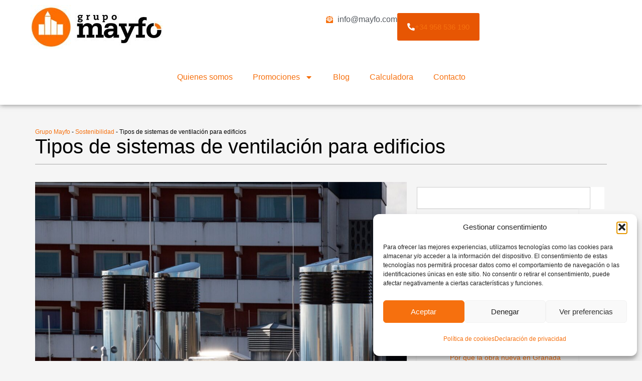

--- FILE ---
content_type: text/html; charset=UTF-8
request_url: https://mayfo.com/blog/tipos-de-sistemas-de-ventilacion-para-edificios/
body_size: 29283
content:
<!doctype html>
<html lang="es" prefix="og: https://ogp.me/ns#">
<head>
	<meta charset="UTF-8">
	<meta name="viewport" content="width=device-width, initial-scale=1">
	<link rel="profile" href="https://gmpg.org/xfn/11">
	
<!-- Optimización en motores de búsqueda por Rank Math PRO -  https://rankmath.com/ -->
<title>Tipos de sistemas de ventilación para edificios - MAYFO</title>
<link crossorigin data-rocket-preconnect href="https://www.google-analytics.com" rel="preconnect">
<link crossorigin data-rocket-preconnect href="https://www.googletagmanager.com" rel="preconnect">
<link crossorigin data-rocket-preconnect href="https://desarrollo.mayfo.com" rel="preconnect"><link rel="preload" data-rocket-preload as="image" href="https://mayfo.com/wp-content/uploads/2022/07/vent-gd18c41696_1280-1024x682.jpg" imagesrcset="https://mayfo.com/wp-content/uploads/2022/07/vent-gd18c41696_1280-1024x682.jpg 1024w, https://mayfo.com/wp-content/uploads/2022/07/vent-gd18c41696_1280-300x200.jpg 300w, https://mayfo.com/wp-content/uploads/2022/07/vent-gd18c41696_1280-768x512.jpg 768w, https://mayfo.com/wp-content/uploads/2022/07/vent-gd18c41696_1280.jpg 1280w" imagesizes="(max-width: 800px) 100vw, 800px" fetchpriority="high">
<meta name="description" content="Construir un edificio de viviendas o para oficinas es bastante más complejo de lo que parece. Sobre todo si queremos que los resultados sean los mejores"/>
<meta name="robots" content="follow, index, max-snippet:-1, max-video-preview:-1, max-image-preview:large"/>
<link rel="canonical" href="https://mayfo.com/blog/tipos-de-sistemas-de-ventilacion-para-edificios/" />
<meta property="og:locale" content="es_ES" />
<meta property="og:type" content="article" />
<meta property="og:title" content="Tipos de sistemas de ventilación para edificios - MAYFO" />
<meta property="og:description" content="Construir un edificio de viviendas o para oficinas es bastante más complejo de lo que parece. Sobre todo si queremos que los resultados sean los mejores" />
<meta property="og:url" content="https://mayfo.com/blog/tipos-de-sistemas-de-ventilacion-para-edificios/" />
<meta property="og:site_name" content="MAYFO" />
<meta property="article:section" content="Sostenibilidad" />
<meta property="og:image" content="https://mayfo.com/wp-content/uploads/2022/07/vent-gd18c41696_1280.jpg" />
<meta property="og:image:secure_url" content="https://mayfo.com/wp-content/uploads/2022/07/vent-gd18c41696_1280.jpg" />
<meta property="og:image:width" content="1280" />
<meta property="og:image:height" content="853" />
<meta property="og:image:alt" content="Tipos de sistemas de ventilación para edificios por Grupo Mayfo en Granada" />
<meta property="og:image:type" content="image/jpeg" />
<meta property="article:published_time" content="2022-07-07T10:39:23+00:00" />
<meta name="twitter:card" content="summary_large_image" />
<meta name="twitter:title" content="Tipos de sistemas de ventilación para edificios - MAYFO" />
<meta name="twitter:description" content="Construir un edificio de viviendas o para oficinas es bastante más complejo de lo que parece. Sobre todo si queremos que los resultados sean los mejores" />
<meta name="twitter:image" content="https://mayfo.com/wp-content/uploads/2022/07/vent-gd18c41696_1280.jpg" />
<meta name="twitter:label1" content="Escrito por" />
<meta name="twitter:data1" content="admin" />
<meta name="twitter:label2" content="Tiempo de lectura" />
<meta name="twitter:data2" content="2 minutos" />
<script type="application/ld+json" class="rank-math-schema-pro">{"@context":"https://schema.org","@graph":[{"@type":["Organization","Person"],"@id":"https://mayfo.com/#person","name":"MAYFO","url":"https://desarrollo.mayfo.com","address":{"@type":"PostalAddress","streetAddress":"C/ Acera del darro 40 centro","addressLocality":"Granada","addressRegion":"Granada","postalCode":"18005"},"logo":{"@type":"ImageObject","@id":"https://mayfo.com/#logo","url":"https://desarrollo.mayfo.com/wp-content/uploads/2025/09/logo_mayfo_inmo.jpg","contentUrl":"https://desarrollo.mayfo.com/wp-content/uploads/2025/09/logo_mayfo_inmo.jpg","caption":"MAYFO","inLanguage":"es","width":"263","height":"87"},"telephone":"958 536 190","image":{"@id":"https://mayfo.com/#logo"}},{"@type":"WebSite","@id":"https://mayfo.com/#website","url":"https://mayfo.com","name":"MAYFO","publisher":{"@id":"https://mayfo.com/#person"},"inLanguage":"es"},{"@type":"ImageObject","@id":"https://mayfo.com/wp-content/uploads/2022/07/vent-gd18c41696_1280.jpg","url":"https://mayfo.com/wp-content/uploads/2022/07/vent-gd18c41696_1280.jpg","width":"1280","height":"853","caption":"Tipos de sistemas de ventilaci\u00f3n para edificios por Grupo Mayfo en Granada","inLanguage":"es"},{"@type":"BreadcrumbList","@id":"https://mayfo.com/blog/tipos-de-sistemas-de-ventilacion-para-edificios/#breadcrumb","itemListElement":[{"@type":"ListItem","position":"1","item":{"@id":"https://desarrollo.mayfo.com","name":"Grupo Mayfo"}},{"@type":"ListItem","position":"2","item":{"@id":"https://mayfo.com/blog/category/sostenibilidad/","name":"Sostenibilidad"}},{"@type":"ListItem","position":"3","item":{"@id":"https://mayfo.com/blog/tipos-de-sistemas-de-ventilacion-para-edificios/","name":"Tipos de sistemas de ventilaci\u00f3n para edificios"}}]},{"@type":"WebPage","@id":"https://mayfo.com/blog/tipos-de-sistemas-de-ventilacion-para-edificios/#webpage","url":"https://mayfo.com/blog/tipos-de-sistemas-de-ventilacion-para-edificios/","name":"Tipos de sistemas de ventilaci\u00f3n para edificios - MAYFO","datePublished":"2022-07-07T10:39:23+00:00","dateModified":"2022-07-07T10:39:23+00:00","isPartOf":{"@id":"https://mayfo.com/#website"},"primaryImageOfPage":{"@id":"https://mayfo.com/wp-content/uploads/2022/07/vent-gd18c41696_1280.jpg"},"inLanguage":"es","breadcrumb":{"@id":"https://mayfo.com/blog/tipos-de-sistemas-de-ventilacion-para-edificios/#breadcrumb"}},{"@type":"Person","@id":"https://mayfo.com/author/oscar_0xfvyscs/","name":"admin","url":"https://mayfo.com/author/oscar_0xfvyscs/","image":{"@type":"ImageObject","@id":"https://secure.gravatar.com/avatar/d89289715672c53f19c6ddaf91c6ec1c5513b929859a82d4cfed7e5d06c79b9d?s=96&amp;d=mm&amp;r=g","url":"https://secure.gravatar.com/avatar/d89289715672c53f19c6ddaf91c6ec1c5513b929859a82d4cfed7e5d06c79b9d?s=96&amp;d=mm&amp;r=g","caption":"admin","inLanguage":"es"},"sameAs":["https://desarrollo.mayfo.com"]},{"@type":"BlogPosting","headline":"Tipos de sistemas de ventilaci\u00f3n para edificios - MAYFO","datePublished":"2022-07-07T10:39:23+00:00","dateModified":"2022-07-07T10:39:23+00:00","articleSection":"Sostenibilidad","author":{"@id":"https://mayfo.com/author/oscar_0xfvyscs/","name":"admin"},"publisher":{"@id":"https://mayfo.com/#person"},"description":"Construir un edificio de viviendas o para oficinas es bastante m\u00e1s complejo de lo que parece. Sobre todo si queremos que los resultados sean los mejores","name":"Tipos de sistemas de ventilaci\u00f3n para edificios - MAYFO","@id":"https://mayfo.com/blog/tipos-de-sistemas-de-ventilacion-para-edificios/#richSnippet","isPartOf":{"@id":"https://mayfo.com/blog/tipos-de-sistemas-de-ventilacion-para-edificios/#webpage"},"image":{"@id":"https://mayfo.com/wp-content/uploads/2022/07/vent-gd18c41696_1280.jpg"},"inLanguage":"es","mainEntityOfPage":{"@id":"https://mayfo.com/blog/tipos-de-sistemas-de-ventilacion-para-edificios/#webpage"}}]}</script>
<!-- /Plugin Rank Math WordPress SEO -->


<link rel="alternate" type="application/rss+xml" title="MAYFO &raquo; Feed" href="https://mayfo.com/feed/" />
<link rel="alternate" type="application/rss+xml" title="MAYFO &raquo; Feed de los comentarios" href="https://mayfo.com/comments/feed/" />
<link rel="alternate" title="oEmbed (JSON)" type="application/json+oembed" href="https://mayfo.com/wp-json/oembed/1.0/embed?url=https%3A%2F%2Fmayfo.com%2Fblog%2Ftipos-de-sistemas-de-ventilacion-para-edificios%2F" />
<link rel="alternate" title="oEmbed (XML)" type="text/xml+oembed" href="https://mayfo.com/wp-json/oembed/1.0/embed?url=https%3A%2F%2Fmayfo.com%2Fblog%2Ftipos-de-sistemas-de-ventilacion-para-edificios%2F&#038;format=xml" />
<style id='wp-img-auto-sizes-contain-inline-css'>
img:is([sizes=auto i],[sizes^="auto," i]){contain-intrinsic-size:3000px 1500px}
/*# sourceURL=wp-img-auto-sizes-contain-inline-css */
</style>
<link rel='stylesheet' id='premium-addons-css' href='https://mayfo.com/wp-content/plugins/premium-addons-for-elementor/assets/frontend/min-css/premium-addons.min.css?ver=4.11.64' media='all' />
<link rel='stylesheet' id='premium-pro-css' href='https://mayfo.com/wp-content/plugins/premium-addons-pro/assets/frontend/min-css/premium-addons.min.css?ver=2.9.45' media='all' />
<style id='wp-emoji-styles-inline-css'>

	img.wp-smiley, img.emoji {
		display: inline !important;
		border: none !important;
		box-shadow: none !important;
		height: 1em !important;
		width: 1em !important;
		margin: 0 0.07em !important;
		vertical-align: -0.1em !important;
		background: none !important;
		padding: 0 !important;
	}
/*# sourceURL=wp-emoji-styles-inline-css */
</style>
<link rel='stylesheet' id='wp-block-library-css' href='https://mayfo.com/wp-includes/css/dist/block-library/style.min.css?ver=6.9' media='all' />
<style id='cost-calculator-builder-calculator-selector-style-inline-css'>
/*!***************************************************************************************************************************************************************************************************************************************!*\
  !*** css ./node_modules/css-loader/dist/cjs.js??ruleSet[1].rules[4].use[1]!./node_modules/postcss-loader/dist/cjs.js??ruleSet[1].rules[4].use[2]!./node_modules/sass-loader/dist/cjs.js??ruleSet[1].rules[4].use[3]!./src/style.scss ***!
  \***************************************************************************************************************************************************************************************************************************************/
.ccb-gutenberg-block {
  padding: 20px;
  border: 1px solid black;
}
.ccb-gutenberg-block__header {
  display: flex;
  align-items: center;
  margin-bottom: 20px;
}
.ccb-gutenberg-block__icon {
  margin-right: 20px;
}

/*# sourceMappingURL=style-index.css.map*/
/*# sourceURL=https://mayfo.com/wp-content/plugins/cost-calculator-builder/includes/gutenberg-block/build/style-index.css */
</style>
<style id='global-styles-inline-css'>
:root{--wp--preset--aspect-ratio--square: 1;--wp--preset--aspect-ratio--4-3: 4/3;--wp--preset--aspect-ratio--3-4: 3/4;--wp--preset--aspect-ratio--3-2: 3/2;--wp--preset--aspect-ratio--2-3: 2/3;--wp--preset--aspect-ratio--16-9: 16/9;--wp--preset--aspect-ratio--9-16: 9/16;--wp--preset--color--black: #000000;--wp--preset--color--cyan-bluish-gray: #abb8c3;--wp--preset--color--white: #ffffff;--wp--preset--color--pale-pink: #f78da7;--wp--preset--color--vivid-red: #cf2e2e;--wp--preset--color--luminous-vivid-orange: #ff6900;--wp--preset--color--luminous-vivid-amber: #fcb900;--wp--preset--color--light-green-cyan: #7bdcb5;--wp--preset--color--vivid-green-cyan: #00d084;--wp--preset--color--pale-cyan-blue: #8ed1fc;--wp--preset--color--vivid-cyan-blue: #0693e3;--wp--preset--color--vivid-purple: #9b51e0;--wp--preset--gradient--vivid-cyan-blue-to-vivid-purple: linear-gradient(135deg,rgb(6,147,227) 0%,rgb(155,81,224) 100%);--wp--preset--gradient--light-green-cyan-to-vivid-green-cyan: linear-gradient(135deg,rgb(122,220,180) 0%,rgb(0,208,130) 100%);--wp--preset--gradient--luminous-vivid-amber-to-luminous-vivid-orange: linear-gradient(135deg,rgb(252,185,0) 0%,rgb(255,105,0) 100%);--wp--preset--gradient--luminous-vivid-orange-to-vivid-red: linear-gradient(135deg,rgb(255,105,0) 0%,rgb(207,46,46) 100%);--wp--preset--gradient--very-light-gray-to-cyan-bluish-gray: linear-gradient(135deg,rgb(238,238,238) 0%,rgb(169,184,195) 100%);--wp--preset--gradient--cool-to-warm-spectrum: linear-gradient(135deg,rgb(74,234,220) 0%,rgb(151,120,209) 20%,rgb(207,42,186) 40%,rgb(238,44,130) 60%,rgb(251,105,98) 80%,rgb(254,248,76) 100%);--wp--preset--gradient--blush-light-purple: linear-gradient(135deg,rgb(255,206,236) 0%,rgb(152,150,240) 100%);--wp--preset--gradient--blush-bordeaux: linear-gradient(135deg,rgb(254,205,165) 0%,rgb(254,45,45) 50%,rgb(107,0,62) 100%);--wp--preset--gradient--luminous-dusk: linear-gradient(135deg,rgb(255,203,112) 0%,rgb(199,81,192) 50%,rgb(65,88,208) 100%);--wp--preset--gradient--pale-ocean: linear-gradient(135deg,rgb(255,245,203) 0%,rgb(182,227,212) 50%,rgb(51,167,181) 100%);--wp--preset--gradient--electric-grass: linear-gradient(135deg,rgb(202,248,128) 0%,rgb(113,206,126) 100%);--wp--preset--gradient--midnight: linear-gradient(135deg,rgb(2,3,129) 0%,rgb(40,116,252) 100%);--wp--preset--font-size--small: 13px;--wp--preset--font-size--medium: 20px;--wp--preset--font-size--large: 36px;--wp--preset--font-size--x-large: 42px;--wp--preset--spacing--20: 0.44rem;--wp--preset--spacing--30: 0.67rem;--wp--preset--spacing--40: 1rem;--wp--preset--spacing--50: 1.5rem;--wp--preset--spacing--60: 2.25rem;--wp--preset--spacing--70: 3.38rem;--wp--preset--spacing--80: 5.06rem;--wp--preset--shadow--natural: 6px 6px 9px rgba(0, 0, 0, 0.2);--wp--preset--shadow--deep: 12px 12px 50px rgba(0, 0, 0, 0.4);--wp--preset--shadow--sharp: 6px 6px 0px rgba(0, 0, 0, 0.2);--wp--preset--shadow--outlined: 6px 6px 0px -3px rgb(255, 255, 255), 6px 6px rgb(0, 0, 0);--wp--preset--shadow--crisp: 6px 6px 0px rgb(0, 0, 0);}:root { --wp--style--global--content-size: 800px;--wp--style--global--wide-size: 1200px; }:where(body) { margin: 0; }.wp-site-blocks > .alignleft { float: left; margin-right: 2em; }.wp-site-blocks > .alignright { float: right; margin-left: 2em; }.wp-site-blocks > .aligncenter { justify-content: center; margin-left: auto; margin-right: auto; }:where(.wp-site-blocks) > * { margin-block-start: 24px; margin-block-end: 0; }:where(.wp-site-blocks) > :first-child { margin-block-start: 0; }:where(.wp-site-blocks) > :last-child { margin-block-end: 0; }:root { --wp--style--block-gap: 24px; }:root :where(.is-layout-flow) > :first-child{margin-block-start: 0;}:root :where(.is-layout-flow) > :last-child{margin-block-end: 0;}:root :where(.is-layout-flow) > *{margin-block-start: 24px;margin-block-end: 0;}:root :where(.is-layout-constrained) > :first-child{margin-block-start: 0;}:root :where(.is-layout-constrained) > :last-child{margin-block-end: 0;}:root :where(.is-layout-constrained) > *{margin-block-start: 24px;margin-block-end: 0;}:root :where(.is-layout-flex){gap: 24px;}:root :where(.is-layout-grid){gap: 24px;}.is-layout-flow > .alignleft{float: left;margin-inline-start: 0;margin-inline-end: 2em;}.is-layout-flow > .alignright{float: right;margin-inline-start: 2em;margin-inline-end: 0;}.is-layout-flow > .aligncenter{margin-left: auto !important;margin-right: auto !important;}.is-layout-constrained > .alignleft{float: left;margin-inline-start: 0;margin-inline-end: 2em;}.is-layout-constrained > .alignright{float: right;margin-inline-start: 2em;margin-inline-end: 0;}.is-layout-constrained > .aligncenter{margin-left: auto !important;margin-right: auto !important;}.is-layout-constrained > :where(:not(.alignleft):not(.alignright):not(.alignfull)){max-width: var(--wp--style--global--content-size);margin-left: auto !important;margin-right: auto !important;}.is-layout-constrained > .alignwide{max-width: var(--wp--style--global--wide-size);}body .is-layout-flex{display: flex;}.is-layout-flex{flex-wrap: wrap;align-items: center;}.is-layout-flex > :is(*, div){margin: 0;}body .is-layout-grid{display: grid;}.is-layout-grid > :is(*, div){margin: 0;}body{padding-top: 0px;padding-right: 0px;padding-bottom: 0px;padding-left: 0px;}a:where(:not(.wp-element-button)){text-decoration: underline;}:root :where(.wp-element-button, .wp-block-button__link){background-color: #32373c;border-width: 0;color: #fff;font-family: inherit;font-size: inherit;font-style: inherit;font-weight: inherit;letter-spacing: inherit;line-height: inherit;padding-top: calc(0.667em + 2px);padding-right: calc(1.333em + 2px);padding-bottom: calc(0.667em + 2px);padding-left: calc(1.333em + 2px);text-decoration: none;text-transform: inherit;}.has-black-color{color: var(--wp--preset--color--black) !important;}.has-cyan-bluish-gray-color{color: var(--wp--preset--color--cyan-bluish-gray) !important;}.has-white-color{color: var(--wp--preset--color--white) !important;}.has-pale-pink-color{color: var(--wp--preset--color--pale-pink) !important;}.has-vivid-red-color{color: var(--wp--preset--color--vivid-red) !important;}.has-luminous-vivid-orange-color{color: var(--wp--preset--color--luminous-vivid-orange) !important;}.has-luminous-vivid-amber-color{color: var(--wp--preset--color--luminous-vivid-amber) !important;}.has-light-green-cyan-color{color: var(--wp--preset--color--light-green-cyan) !important;}.has-vivid-green-cyan-color{color: var(--wp--preset--color--vivid-green-cyan) !important;}.has-pale-cyan-blue-color{color: var(--wp--preset--color--pale-cyan-blue) !important;}.has-vivid-cyan-blue-color{color: var(--wp--preset--color--vivid-cyan-blue) !important;}.has-vivid-purple-color{color: var(--wp--preset--color--vivid-purple) !important;}.has-black-background-color{background-color: var(--wp--preset--color--black) !important;}.has-cyan-bluish-gray-background-color{background-color: var(--wp--preset--color--cyan-bluish-gray) !important;}.has-white-background-color{background-color: var(--wp--preset--color--white) !important;}.has-pale-pink-background-color{background-color: var(--wp--preset--color--pale-pink) !important;}.has-vivid-red-background-color{background-color: var(--wp--preset--color--vivid-red) !important;}.has-luminous-vivid-orange-background-color{background-color: var(--wp--preset--color--luminous-vivid-orange) !important;}.has-luminous-vivid-amber-background-color{background-color: var(--wp--preset--color--luminous-vivid-amber) !important;}.has-light-green-cyan-background-color{background-color: var(--wp--preset--color--light-green-cyan) !important;}.has-vivid-green-cyan-background-color{background-color: var(--wp--preset--color--vivid-green-cyan) !important;}.has-pale-cyan-blue-background-color{background-color: var(--wp--preset--color--pale-cyan-blue) !important;}.has-vivid-cyan-blue-background-color{background-color: var(--wp--preset--color--vivid-cyan-blue) !important;}.has-vivid-purple-background-color{background-color: var(--wp--preset--color--vivid-purple) !important;}.has-black-border-color{border-color: var(--wp--preset--color--black) !important;}.has-cyan-bluish-gray-border-color{border-color: var(--wp--preset--color--cyan-bluish-gray) !important;}.has-white-border-color{border-color: var(--wp--preset--color--white) !important;}.has-pale-pink-border-color{border-color: var(--wp--preset--color--pale-pink) !important;}.has-vivid-red-border-color{border-color: var(--wp--preset--color--vivid-red) !important;}.has-luminous-vivid-orange-border-color{border-color: var(--wp--preset--color--luminous-vivid-orange) !important;}.has-luminous-vivid-amber-border-color{border-color: var(--wp--preset--color--luminous-vivid-amber) !important;}.has-light-green-cyan-border-color{border-color: var(--wp--preset--color--light-green-cyan) !important;}.has-vivid-green-cyan-border-color{border-color: var(--wp--preset--color--vivid-green-cyan) !important;}.has-pale-cyan-blue-border-color{border-color: var(--wp--preset--color--pale-cyan-blue) !important;}.has-vivid-cyan-blue-border-color{border-color: var(--wp--preset--color--vivid-cyan-blue) !important;}.has-vivid-purple-border-color{border-color: var(--wp--preset--color--vivid-purple) !important;}.has-vivid-cyan-blue-to-vivid-purple-gradient-background{background: var(--wp--preset--gradient--vivid-cyan-blue-to-vivid-purple) !important;}.has-light-green-cyan-to-vivid-green-cyan-gradient-background{background: var(--wp--preset--gradient--light-green-cyan-to-vivid-green-cyan) !important;}.has-luminous-vivid-amber-to-luminous-vivid-orange-gradient-background{background: var(--wp--preset--gradient--luminous-vivid-amber-to-luminous-vivid-orange) !important;}.has-luminous-vivid-orange-to-vivid-red-gradient-background{background: var(--wp--preset--gradient--luminous-vivid-orange-to-vivid-red) !important;}.has-very-light-gray-to-cyan-bluish-gray-gradient-background{background: var(--wp--preset--gradient--very-light-gray-to-cyan-bluish-gray) !important;}.has-cool-to-warm-spectrum-gradient-background{background: var(--wp--preset--gradient--cool-to-warm-spectrum) !important;}.has-blush-light-purple-gradient-background{background: var(--wp--preset--gradient--blush-light-purple) !important;}.has-blush-bordeaux-gradient-background{background: var(--wp--preset--gradient--blush-bordeaux) !important;}.has-luminous-dusk-gradient-background{background: var(--wp--preset--gradient--luminous-dusk) !important;}.has-pale-ocean-gradient-background{background: var(--wp--preset--gradient--pale-ocean) !important;}.has-electric-grass-gradient-background{background: var(--wp--preset--gradient--electric-grass) !important;}.has-midnight-gradient-background{background: var(--wp--preset--gradient--midnight) !important;}.has-small-font-size{font-size: var(--wp--preset--font-size--small) !important;}.has-medium-font-size{font-size: var(--wp--preset--font-size--medium) !important;}.has-large-font-size{font-size: var(--wp--preset--font-size--large) !important;}.has-x-large-font-size{font-size: var(--wp--preset--font-size--x-large) !important;}
:root :where(.wp-block-pullquote){font-size: 1.5em;line-height: 1.6;}
/*# sourceURL=global-styles-inline-css */
</style>
<link rel='stylesheet' id='cmplz-general-css' href='https://mayfo.com/wp-content/plugins/complianz-gdpr/assets/css/cookieblocker.min.css?ver=1768467092' media='all' />
<link data-minify="1" rel='stylesheet' id='hello-elementor-css' href='https://mayfo.com/wp-content/cache/min/1/wp-content/themes/hello-elementor/assets/css/reset.css?ver=1769041484' media='all' />
<link data-minify="1" rel='stylesheet' id='hello-elementor-theme-style-css' href='https://mayfo.com/wp-content/cache/min/1/wp-content/themes/hello-elementor/assets/css/theme.css?ver=1769041484' media='all' />
<link data-minify="1" rel='stylesheet' id='hello-elementor-header-footer-css' href='https://mayfo.com/wp-content/cache/min/1/wp-content/themes/hello-elementor/assets/css/header-footer.css?ver=1769041484' media='all' />
<link rel='stylesheet' id='elementor-frontend-css' href='https://mayfo.com/wp-content/plugins/elementor/assets/css/frontend.min.css?ver=3.33.4' media='all' />
<link rel='stylesheet' id='elementor-post-6-css' href='https://mayfo.com/wp-content/uploads/elementor/css/post-6.css?ver=1769041123' media='all' />
<link rel='stylesheet' id='widget-image-css' href='https://mayfo.com/wp-content/plugins/elementor/assets/css/widget-image.min.css?ver=3.33.4' media='all' />
<link rel='stylesheet' id='widget-icon-list-css' href='https://mayfo.com/wp-content/plugins/elementor/assets/css/widget-icon-list.min.css?ver=3.33.4' media='all' />
<link rel='stylesheet' id='widget-nav-menu-css' href='https://mayfo.com/wp-content/plugins/elementor-pro/assets/css/widget-nav-menu.min.css?ver=3.32.1' media='all' />
<link rel='stylesheet' id='e-animation-float-css' href='https://mayfo.com/wp-content/plugins/elementor/assets/lib/animations/styles/e-animation-float.min.css?ver=3.33.4' media='all' />
<link rel='stylesheet' id='widget-social-icons-css' href='https://mayfo.com/wp-content/plugins/elementor/assets/css/widget-social-icons.min.css?ver=3.33.4' media='all' />
<link rel='stylesheet' id='e-apple-webkit-css' href='https://mayfo.com/wp-content/plugins/elementor/assets/css/conditionals/apple-webkit.min.css?ver=3.33.4' media='all' />
<link rel='stylesheet' id='pa-glass-css' href='https://mayfo.com/wp-content/plugins/premium-addons-for-elementor/assets/frontend/min-css/liquid-glass.min.css?ver=4.11.64' media='all' />
<link rel='stylesheet' id='pa-btn-css' href='https://mayfo.com/wp-content/plugins/premium-addons-for-elementor/assets/frontend/min-css/button-line.min.css?ver=4.11.64' media='all' />
<link rel='stylesheet' id='widget-heading-css' href='https://mayfo.com/wp-content/plugins/elementor/assets/css/widget-heading.min.css?ver=3.33.4' media='all' />
<link rel='stylesheet' id='widget-divider-css' href='https://mayfo.com/wp-content/plugins/elementor/assets/css/widget-divider.min.css?ver=3.33.4' media='all' />
<link rel='stylesheet' id='widget-share-buttons-css' href='https://mayfo.com/wp-content/plugins/elementor-pro/assets/css/widget-share-buttons.min.css?ver=3.32.1' media='all' />
<link rel='stylesheet' id='widget-search-css' href='https://mayfo.com/wp-content/plugins/elementor-pro/assets/css/widget-search.min.css?ver=3.32.1' media='all' />
<link rel='stylesheet' id='widget-table-of-contents-css' href='https://mayfo.com/wp-content/plugins/elementor-pro/assets/css/widget-table-of-contents.min.css?ver=3.32.1' media='all' />
<link data-minify="1" rel='stylesheet' id='swiper-css' href='https://mayfo.com/wp-content/cache/min/1/wp-content/plugins/elementor/assets/lib/swiper/v8/css/swiper.min.css?ver=1769041484' media='all' />
<link rel='stylesheet' id='e-swiper-css' href='https://mayfo.com/wp-content/plugins/elementor/assets/css/conditionals/e-swiper.min.css?ver=3.33.4' media='all' />
<link rel='stylesheet' id='widget-post-navigation-css' href='https://mayfo.com/wp-content/plugins/elementor-pro/assets/css/widget-post-navigation.min.css?ver=3.32.1' media='all' />
<link data-minify="1" rel='stylesheet' id='font-awesome-5-all-css' href='https://mayfo.com/wp-content/cache/min/1/wp-content/plugins/elementor/assets/lib/font-awesome/css/all.min.css?ver=1769041484' media='all' />
<link rel='stylesheet' id='pa-load-animations-css' href='https://mayfo.com/wp-content/plugins/premium-addons-for-elementor/assets/frontend/min-css/load-animations.min.css?ver=4.11.64' media='all' />
<link rel='stylesheet' id='pa-slick-css' href='https://mayfo.com/wp-content/plugins/premium-addons-for-elementor/assets/frontend/min-css/slick.min.css?ver=4.11.64' media='all' />
<link rel='stylesheet' id='elementor-post-7-css' href='https://mayfo.com/wp-content/uploads/elementor/css/post-7.css?ver=1769041123' media='all' />
<link rel='stylesheet' id='elementor-post-23177-css' href='https://mayfo.com/wp-content/uploads/elementor/css/post-23177.css?ver=1769041124' media='all' />
<link rel='stylesheet' id='elementor-post-23447-css' href='https://mayfo.com/wp-content/uploads/elementor/css/post-23447.css?ver=1769041124' media='all' />
<link rel='stylesheet' id='elementor-gf-local-montserrat-css' href='https://desarrollo.mayfo.com/wp-content/uploads/elementor/google-fonts/css/montserrat.css?ver=1757918259' media='all' />
<script src="https://mayfo.com/wp-includes/js/jquery/jquery.min.js?ver=3.7.1" id="jquery-core-js"></script>
<script src="https://mayfo.com/wp-includes/js/jquery/jquery-migrate.min.js?ver=3.4.1" id="jquery-migrate-js"></script>
<link rel="https://api.w.org/" href="https://mayfo.com/wp-json/" /><link rel="alternate" title="JSON" type="application/json" href="https://mayfo.com/wp-json/wp/v2/posts/13876" /><link rel="EditURI" type="application/rsd+xml" title="RSD" href="https://mayfo.com/xmlrpc.php?rsd" />
<meta name="generator" content="WordPress 6.9" />
<link rel='shortlink' href='https://mayfo.com/?p=13876' />
<script type="text/javascript">window.ccb_nonces = {"ccb_payment":"23abb1e106","ccb_contact_form":"984c2b0415","ccb_woo_checkout":"77290e1c63","ccb_add_order":"8be9a794b8","ccb_orders":"6c1ac7a757","ccb_send_invoice":"4f93291b97","ccb_get_invoice":"ddc5c59826","ccb_wp_hook_nonce":"07d046af3f","ccb_razorpay_receive":"72fbe163f8","ccb_woocommerce_payment":"a660ea28e4","ccb_calc_views":"eaabe7da57","ccb_calc_interactions":"2b1e52308d"};</script>			<style>.cmplz-hidden {
					display: none !important;
				}</style><meta name="generator" content="Elementor 3.33.4; features: e_font_icon_svg, additional_custom_breakpoints; settings: css_print_method-external, google_font-enabled, font_display-swap">
			<style>
				.e-con.e-parent:nth-of-type(n+4):not(.e-lazyloaded):not(.e-no-lazyload),
				.e-con.e-parent:nth-of-type(n+4):not(.e-lazyloaded):not(.e-no-lazyload) * {
					background-image: none !important;
				}
				@media screen and (max-height: 1024px) {
					.e-con.e-parent:nth-of-type(n+3):not(.e-lazyloaded):not(.e-no-lazyload),
					.e-con.e-parent:nth-of-type(n+3):not(.e-lazyloaded):not(.e-no-lazyload) * {
						background-image: none !important;
					}
				}
				@media screen and (max-height: 640px) {
					.e-con.e-parent:nth-of-type(n+2):not(.e-lazyloaded):not(.e-no-lazyload),
					.e-con.e-parent:nth-of-type(n+2):not(.e-lazyloaded):not(.e-no-lazyload) * {
						background-image: none !important;
					}
				}
			</style>
			<link rel="icon" href="https://mayfo.com/wp-content/uploads/2025/09/favicon-150x150.webp" sizes="32x32" />
<link rel="icon" href="https://mayfo.com/wp-content/uploads/2025/09/favicon.webp" sizes="192x192" />
<link rel="apple-touch-icon" href="https://mayfo.com/wp-content/uploads/2025/09/favicon.webp" />
<meta name="msapplication-TileImage" content="https://mayfo.com/wp-content/uploads/2025/09/favicon.webp" />
		<style id="wp-custom-css">
			/* Enlaces generales */
a {
  color: #666666;
  text-decoration: none;
}
a:hover {
  color: #F6700E; /* color al pasar el ratón */

}
/****/

/********/



/* Estilo para el widget de categorías */

/* Contenedor del widget */
.elementor-widget-wp-widget-categories {
  padding: 1.2em;
  background: #fff;
  border-radius: 8px;
  box-shadow: 0 2px 6px rgba(0,0,0,.05);
	margin-bottom: 2.5em; /* 👈 más espacio debajo */
}

/* Título del widget */
.elementor-widget-wp-widget-categories h5 {
  color: #F6700E; /* tu naranja principal */
  font-size: 0.9rem;
  text-transform: uppercase;
  font-weight: 700;
  margin-bottom: 0.8em;
  border-bottom: 1px solid #E0E0E0; /* línea gris clara */
  padding-bottom: 0.3em;
}

/* Lista sin viñetas */
.elementor-widget-wp-widget-categories ul {
  list-style: none;
  margin: 0;
  padding: 0;
}

/* Items */
.elementor-widget-wp-widget-categories ul li {
  margin: 0.6em 0;
  padding-left: 1.2em;
  position: relative;
}

/* Cuadradito gris como viñeta */
.elementor-widget-wp-widget-categories ul li::before {
  content: "■";
  font-size: 0.6rem;
  color: #999999; /* gris suave */
  position: absolute;
  left: 0;
  top: 0.25em;
}

/* Enlaces */
.elementor-widget-wp-widget-categories ul li a {
  color: #222222; /* gris oscuro */
  text-decoration: none;
  font-weight: 500;
}
.elementor-widget-wp-widget-categories ul li a:hover {
  color: #F6700E; /* naranja principal */
}		</style>
		<noscript><style id="rocket-lazyload-nojs-css">.rll-youtube-player, [data-lazy-src]{display:none !important;}</style></noscript><style id="wpr-lazyload-bg-container"></style><style id="wpr-lazyload-bg-exclusion"></style>
<noscript>
<style id="wpr-lazyload-bg-nostyle"></style>
</noscript>
<script type="application/javascript">const rocket_pairs = []; const rocket_excluded_pairs = [];</script><meta name="generator" content="WP Rocket 3.19.4" data-wpr-features="wpr_lazyload_css_bg_img wpr_minify_js wpr_lazyload_images wpr_lazyload_iframes wpr_preconnect_external_domains wpr_oci wpr_minify_css wpr_preload_links wpr_desktop" /></head>
<body class="wp-singular post-template-default single single-post postid-13876 single-format-standard wp-custom-logo wp-embed-responsive wp-theme-hello-elementor hello-elementor-default elementor-default elementor-kit-6 elementor-page-23447">


<a class="skip-link screen-reader-text" href="#content">Ir al contenido</a>

		<header  data-elementor-type="header" data-elementor-id="7" class="elementor elementor-7 elementor-location-header" data-elementor-post-type="elementor_library">
			<div class="elementor-element elementor-element-1d000c7 e-grid e-con-full e-con e-parent" data-id="1d000c7" data-element_type="container" data-settings="{&quot;background_background&quot;:&quot;classic&quot;}">
		<div  class="elementor-element elementor-element-add9b0d e-con-full e-flex e-con e-child" data-id="add9b0d" data-element_type="container">
				<div class="elementor-element elementor-element-33bfe68 elementor-widget elementor-widget-theme-site-logo elementor-widget-image" data-id="33bfe68" data-element_type="widget" data-widget_type="theme-site-logo.default">
											<a href="https://mayfo.com">
			<img width="263" height="87" src="https://mayfo.com/wp-content/uploads/2019/05/cropped-logo_mayfo_inmo.jpg" class="attachment-full size-full wp-image-584" alt="Grupo Mayfo, el mayor promotor inmobiliario de obra nueva en la provincia de Granada" />				</a>
											</div>
				</div>
		<div  class="elementor-element elementor-element-f844a0e e-con-full elementor-hidden-mobile e-flex e-con e-child" data-id="f844a0e" data-element_type="container">
				<div class="elementor-element elementor-element-79816f8 elementor-icon-list--layout-traditional elementor-list-item-link-full_width elementor-widget elementor-widget-icon-list" data-id="79816f8" data-element_type="widget" data-widget_type="icon-list.default">
							<ul class="elementor-icon-list-items">
							<li class="elementor-icon-list-item">
											<a href="mailto:info@mayfo.com">

												<span class="elementor-icon-list-icon">
							<svg aria-hidden="true" class="e-font-icon-svg e-fas-envelope-open-text" viewBox="0 0 512 512" xmlns="http://www.w3.org/2000/svg"><path d="M176 216h160c8.84 0 16-7.16 16-16v-16c0-8.84-7.16-16-16-16H176c-8.84 0-16 7.16-16 16v16c0 8.84 7.16 16 16 16zm-16 80c0 8.84 7.16 16 16 16h160c8.84 0 16-7.16 16-16v-16c0-8.84-7.16-16-16-16H176c-8.84 0-16 7.16-16 16v16zm96 121.13c-16.42 0-32.84-5.06-46.86-15.19L0 250.86V464c0 26.51 21.49 48 48 48h416c26.51 0 48-21.49 48-48V250.86L302.86 401.94c-14.02 10.12-30.44 15.19-46.86 15.19zm237.61-254.18c-8.85-6.94-17.24-13.47-29.61-22.81V96c0-26.51-21.49-48-48-48h-77.55c-3.04-2.2-5.87-4.26-9.04-6.56C312.6 29.17 279.2-.35 256 0c-23.2-.35-56.59 29.17-73.41 41.44-3.17 2.3-6 4.36-9.04 6.56H96c-26.51 0-48 21.49-48 48v44.14c-12.37 9.33-20.76 15.87-29.61 22.81A47.995 47.995 0 0 0 0 200.72v10.65l96 69.35V96h320v184.72l96-69.35v-10.65c0-14.74-6.78-28.67-18.39-37.77z"></path></svg>						</span>
										<span class="elementor-icon-list-text">info@mayfo.com</span>
											</a>
									</li>
						</ul>
						</div>
				<div class="elementor-element elementor-element-6900ba1 elementor-align-center elementor-widget elementor-widget-button" data-id="6900ba1" data-element_type="widget" data-widget_type="button.default">
										<a class="elementor-button elementor-button-link elementor-size-sm" href="tel:+34958536190">
						<span class="elementor-button-content-wrapper">
						<span class="elementor-button-icon">
				<svg aria-hidden="true" class="e-font-icon-svg e-fas-phone-alt" viewBox="0 0 512 512" xmlns="http://www.w3.org/2000/svg"><path d="M497.39 361.8l-112-48a24 24 0 0 0-28 6.9l-49.6 60.6A370.66 370.66 0 0 1 130.6 204.11l60.6-49.6a23.94 23.94 0 0 0 6.9-28l-48-112A24.16 24.16 0 0 0 122.6.61l-104 24A24 24 0 0 0 0 48c0 256.5 207.9 464 464 464a24 24 0 0 0 23.4-18.6l24-104a24.29 24.29 0 0 0-14.01-27.6z"></path></svg>			</span>
									<span class="elementor-button-text">+34 958 536 190</span>
					</span>
					</a>
								</div>
				</div>
				</div>
		<div class="elementor-element elementor-element-6bd692b e-flex e-con-boxed e-con e-parent" data-id="6bd692b" data-element_type="container" data-settings="{&quot;background_background&quot;:&quot;classic&quot;}">
					<div  class="e-con-inner">
		<div class="elementor-element elementor-element-09ca391 e-con-full e-flex e-con e-child" data-id="09ca391" data-element_type="container">
				</div>
		<div class="elementor-element elementor-element-812781d e-con-full e-flex e-con e-child" data-id="812781d" data-element_type="container" data-settings="{&quot;background_background&quot;:&quot;classic&quot;}">
				<div class="elementor-element elementor-element-22d30ae elementor-nav-menu__align-center elementor-nav-menu--dropdown-mobile elementor-nav-menu__text-align-aside elementor-nav-menu--toggle elementor-nav-menu--burger elementor-widget elementor-widget-nav-menu" data-id="22d30ae" data-element_type="widget" data-settings="{&quot;layout&quot;:&quot;horizontal&quot;,&quot;submenu_icon&quot;:{&quot;value&quot;:&quot;&lt;svg aria-hidden=\&quot;true\&quot; class=\&quot;e-font-icon-svg e-fas-caret-down\&quot; viewBox=\&quot;0 0 320 512\&quot; xmlns=\&quot;http:\/\/www.w3.org\/2000\/svg\&quot;&gt;&lt;path d=\&quot;M31.3 192h257.3c17.8 0 26.7 21.5 14.1 34.1L174.1 354.8c-7.8 7.8-20.5 7.8-28.3 0L17.2 226.1C4.6 213.5 13.5 192 31.3 192z\&quot;&gt;&lt;\/path&gt;&lt;\/svg&gt;&quot;,&quot;library&quot;:&quot;fa-solid&quot;},&quot;toggle&quot;:&quot;burger&quot;}" data-widget_type="nav-menu.default">
								<nav aria-label="Menu" class="elementor-nav-menu--main elementor-nav-menu__container elementor-nav-menu--layout-horizontal e--pointer-underline e--animation-fade">
				<ul id="menu-1-22d30ae" class="elementor-nav-menu"><li class="menu-item menu-item-type-post_type menu-item-object-page menu-item-23555"><a href="https://mayfo.com/quienes-somos/" class="elementor-item">Quienes somos</a></li>
<li class="menu-item menu-item-type-post_type menu-item-object-page menu-item-has-children menu-item-23909"><a href="https://mayfo.com/promociones/" class="elementor-item">Promociones</a>
<ul class="sub-menu elementor-nav-menu--dropdown">
	<li class="menu-item menu-item-type-post_type menu-item-object-page menu-item-23557"><a href="https://mayfo.com/promociones/residencial-cuesta-blanquilla/" class="elementor-sub-item">Residencial Cuesta Blanquilla</a></li>
	<li class="menu-item menu-item-type-post_type menu-item-object-page menu-item-23558"><a href="https://mayfo.com/promociones/balcon-de-la-vega/" class="elementor-sub-item">Residencial Balcón de la vega</a></li>
	<li class="menu-item menu-item-type-post_type menu-item-object-page menu-item-23559"><a href="https://mayfo.com/promociones/residencial-churriana-de-la-vega/" class="elementor-sub-item">Residencial Churriana de la Vega</a></li>
	<li class="menu-item menu-item-type-post_type menu-item-object-page menu-item-23560"><a href="https://mayfo.com/promociones/residencial-nasila/" class="elementor-sub-item">Residencial Nasila</a></li>
	<li class="menu-item menu-item-type-post_type menu-item-object-page menu-item-23561"><a href="https://mayfo.com/promociones/residencial-serrallo-hills/" class="elementor-sub-item">Residencial Serrallo Hills</a></li>
</ul>
</li>
<li class="menu-item menu-item-type-post_type menu-item-object-page current_page_parent menu-item-23554"><a href="https://mayfo.com/blog/" class="elementor-item">Blog</a></li>
<li class="menu-item menu-item-type-post_type menu-item-object-page menu-item-24325"><a href="https://mayfo.com/calculadora-de-hipotecas/" class="elementor-item">Calculadora</a></li>
<li class="menu-item menu-item-type-post_type menu-item-object-page menu-item-23715"><a href="https://mayfo.com/contacto/" class="elementor-item">Contacto</a></li>
</ul>			</nav>
					<div class="elementor-menu-toggle" role="button" tabindex="0" aria-label="Menu Toggle" aria-expanded="false">
			<svg aria-hidden="true" role="presentation" class="elementor-menu-toggle__icon--open e-font-icon-svg e-eicon-menu-bar" viewBox="0 0 1000 1000" xmlns="http://www.w3.org/2000/svg"><path d="M104 333H896C929 333 958 304 958 271S929 208 896 208H104C71 208 42 237 42 271S71 333 104 333ZM104 583H896C929 583 958 554 958 521S929 458 896 458H104C71 458 42 487 42 521S71 583 104 583ZM104 833H896C929 833 958 804 958 771S929 708 896 708H104C71 708 42 737 42 771S71 833 104 833Z"></path></svg><svg aria-hidden="true" role="presentation" class="elementor-menu-toggle__icon--close e-font-icon-svg e-eicon-close" viewBox="0 0 1000 1000" xmlns="http://www.w3.org/2000/svg"><path d="M742 167L500 408 258 167C246 154 233 150 217 150 196 150 179 158 167 167 154 179 150 196 150 212 150 229 154 242 171 254L408 500 167 742C138 771 138 800 167 829 196 858 225 858 254 829L496 587 738 829C750 842 767 846 783 846 800 846 817 842 829 829 842 817 846 804 846 783 846 767 842 750 829 737L588 500 833 258C863 229 863 200 833 171 804 137 775 137 742 167Z"></path></svg>		</div>
					<nav class="elementor-nav-menu--dropdown elementor-nav-menu__container" aria-hidden="true">
				<ul id="menu-2-22d30ae" class="elementor-nav-menu"><li class="menu-item menu-item-type-post_type menu-item-object-page menu-item-23555"><a href="https://mayfo.com/quienes-somos/" class="elementor-item" tabindex="-1">Quienes somos</a></li>
<li class="menu-item menu-item-type-post_type menu-item-object-page menu-item-has-children menu-item-23909"><a href="https://mayfo.com/promociones/" class="elementor-item" tabindex="-1">Promociones</a>
<ul class="sub-menu elementor-nav-menu--dropdown">
	<li class="menu-item menu-item-type-post_type menu-item-object-page menu-item-23557"><a href="https://mayfo.com/promociones/residencial-cuesta-blanquilla/" class="elementor-sub-item" tabindex="-1">Residencial Cuesta Blanquilla</a></li>
	<li class="menu-item menu-item-type-post_type menu-item-object-page menu-item-23558"><a href="https://mayfo.com/promociones/balcon-de-la-vega/" class="elementor-sub-item" tabindex="-1">Residencial Balcón de la vega</a></li>
	<li class="menu-item menu-item-type-post_type menu-item-object-page menu-item-23559"><a href="https://mayfo.com/promociones/residencial-churriana-de-la-vega/" class="elementor-sub-item" tabindex="-1">Residencial Churriana de la Vega</a></li>
	<li class="menu-item menu-item-type-post_type menu-item-object-page menu-item-23560"><a href="https://mayfo.com/promociones/residencial-nasila/" class="elementor-sub-item" tabindex="-1">Residencial Nasila</a></li>
	<li class="menu-item menu-item-type-post_type menu-item-object-page menu-item-23561"><a href="https://mayfo.com/promociones/residencial-serrallo-hills/" class="elementor-sub-item" tabindex="-1">Residencial Serrallo Hills</a></li>
</ul>
</li>
<li class="menu-item menu-item-type-post_type menu-item-object-page current_page_parent menu-item-23554"><a href="https://mayfo.com/blog/" class="elementor-item" tabindex="-1">Blog</a></li>
<li class="menu-item menu-item-type-post_type menu-item-object-page menu-item-24325"><a href="https://mayfo.com/calculadora-de-hipotecas/" class="elementor-item" tabindex="-1">Calculadora</a></li>
<li class="menu-item menu-item-type-post_type menu-item-object-page menu-item-23715"><a href="https://mayfo.com/contacto/" class="elementor-item" tabindex="-1">Contacto</a></li>
</ul>			</nav>
						</div>
				</div>
		<div class="elementor-element elementor-element-ed3c46f e-con-full e-flex e-con e-child" data-id="ed3c46f" data-element_type="container">
				</div>
					</div>
				</div>
				</header>
				<div  data-elementor-type="single-post" data-elementor-id="23447" class="elementor elementor-23447 elementor-location-single post-13876 post type-post status-publish format-standard has-post-thumbnail hentry category-sostenibilidad" data-elementor-post-type="elementor_library">
			<div  class="elementor-element elementor-element-3fd1fa2 e-flex e-con-boxed e-con e-parent" data-id="3fd1fa2" data-element_type="container">
					<div  class="e-con-inner">
				<div class="elementor-element elementor-element-e5ca767 elementor-widget elementor-widget-breadcrumbs" data-id="e5ca767" data-element_type="widget" data-widget_type="breadcrumbs.default">
				<div class="elementor-widget-container">
					<nav><a href="https://desarrollo.mayfo.com">Grupo Mayfo</a><span class="separator"> - </span><a href="https://mayfo.com/blog/category/sostenibilidad/">Sostenibilidad</a><span class="separator"> - </span><span class="last">Tipos de sistemas de ventilación para edificios</span></nav>				</div>
				</div>
				<div class="elementor-element elementor-element-4efb02b elementor-widget elementor-widget-heading" data-id="4efb02b" data-element_type="widget" data-widget_type="heading.default">
					<h1 class="elementor-heading-title elementor-size-default">Tipos de sistemas de ventilación para edificios</h1>				</div>
				<div class="elementor-element elementor-element-7f6305e elementor-widget-divider--view-line elementor-widget elementor-widget-divider" data-id="7f6305e" data-element_type="widget" data-widget_type="divider.default">
							<div class="elementor-divider">
			<span class="elementor-divider-separator">
						</span>
		</div>
						</div>
					</div>
				</div>
		<div  class="elementor-element elementor-element-be336c3 e-flex e-con-boxed e-con e-parent" data-id="be336c3" data-element_type="container">
					<div  class="e-con-inner">
		<div class="elementor-element elementor-element-c68e0d2 e-con-full e-flex e-con e-child" data-id="c68e0d2" data-element_type="container" data-settings="{&quot;background_background&quot;:&quot;classic&quot;}">
				<div class="elementor-element elementor-element-947b51e elementor-widget elementor-widget-theme-post-featured-image elementor-widget-image" data-id="947b51e" data-element_type="widget" data-widget_type="theme-post-featured-image.default">
															<img fetchpriority="high" width="800" height="533" src="https://mayfo.com/wp-content/uploads/2022/07/vent-gd18c41696_1280-1024x682.jpg" class="attachment-large size-large wp-image-13878" alt="Tipos de sistemas de ventilación para edificios por Grupo Mayfo en Granada" srcset="https://mayfo.com/wp-content/uploads/2022/07/vent-gd18c41696_1280-1024x682.jpg 1024w, https://mayfo.com/wp-content/uploads/2022/07/vent-gd18c41696_1280-300x200.jpg 300w, https://mayfo.com/wp-content/uploads/2022/07/vent-gd18c41696_1280-768x512.jpg 768w, https://mayfo.com/wp-content/uploads/2022/07/vent-gd18c41696_1280.jpg 1280w" sizes="(max-width: 800px) 100vw, 800px" />															</div>
				<div class="elementor-element elementor-element-4b722de elementor-widget elementor-widget-theme-post-content" data-id="4b722de" data-element_type="widget" data-widget_type="theme-post-content.default">
					
<p><strong>Construir un edificio de viviendas </strong>o para oficinas es bastante más complejo de lo que parece. Sobre todo si queremos que los resultados sean los mejores posibles y que todo esté como debería. Desde contar con un buen aislamiento para que el consumo energético sea lo más contenido posible, hasta tener una <strong>buena ventilación</strong> y evitar <a href="https://www.viviendasaludable.es/confort-bienestar/ventilacion-humedades/consejos-para-evitar-humedades" target="_blank" rel="noopener">problemas de humedades</a>.</p>



<p>Por ello, al igual que hace una semana hablamos sobre <a href="https://mayfo.com/blog/tipos-y-usos-de-piedras-para-construccion/">tipos de piedras y sus usos para construcción</a>, hoy haremos lo propio sobre los sistemas de ventilación para edificios. Porque lo cierto es que existen tipos de ventilación diferentes para edificios y no todos son iguales. Así que en esta nueva publicación vamos a recopilar todo lo que consideramos importante sobre esta parte de los edificios.</p>



<h2 class="wp-block-heading"><strong>Sistemas de ventilación para edificios</strong></h2>



<p>Antes de hablar de los tipos de ventilación que existen, debemos de explicar cuál es su función. Para empezar, si se quiere <strong>garantizar la máxima habitabilidad y confort</strong> en una vivienda es imprescindible que se cuenten con las mejores condiciones posibles. Y, en ese aspecto, los sistemas de ventilación juegan un papel crucial.</p>



<p>No solo es algo importante para conseguir un buen confort a nivel térmico, sino que tener<strong> una buena ventilación también ayuda a optimizar la durabilidad de los materiales</strong>. Por otra parte, estos sistemas también garantizan una buena renovación del oxígeno, así como la eliminación de malos olores y problemas como la condensación y el exceso de humedad.</p>



<blockquote class="wp-block-quote is-layout-flow wp-block-quote-is-layout-flow"><p>Los sistemas de ventilación se encargan de renovar el aire y de optimizar la durabilidad de los materiales utilizados en el edifico</p></blockquote>



<p>Por este motivo, el Código Técnico de Edificación contempla la necesidad de que todos los edificios tengan sistemas de ventilación adecuados. De hecho, solo así se garantiza un intercambio óptimo del aire y de ambientes saludables. Estos sistemas deben ofrecer un caudal suficiente de aire exterior, además de extraer y expulsar el aire viciado y contaminado del interior de los edificios. Por norma general <strong>podemos encontrar dos tipos de ventilación diferentes para edificios: la híbrida y la forzada</strong>.</p>



<figure class="wp-block-image size-large"><img fetchpriority="high" fetchpriority="high" decoding="async" width="800" height="350" src="data:image/svg+xml,%3Csvg%20xmlns='http://www.w3.org/2000/svg'%20viewBox='0%200%20800%20350'%3E%3C/svg%3E" alt="" class="wp-image-13877" data-lazy-srcset="https://mayfo.com/wp-content/uploads/2022/07/industry-gfbe12e773_1280.jpg 800w, https://mayfo.com/wp-content/uploads/2022/07/industry-gfbe12e773_1280-300x131.jpg 300w, https://mayfo.com/wp-content/uploads/2022/07/industry-gfbe12e773_1280-768x336.jpg 768w" data-lazy-sizes="(max-width: 800px) 100vw, 800px" data-lazy-src="https://mayfo.com/wp-content/uploads/2022/07/industry-gfbe12e773_1280.jpg" /><noscript><img fetchpriority="high" fetchpriority="high" decoding="async" width="800" height="350" src="https://mayfo.com/wp-content/uploads/2022/07/industry-gfbe12e773_1280.jpg" alt="" class="wp-image-13877" srcset="https://mayfo.com/wp-content/uploads/2022/07/industry-gfbe12e773_1280.jpg 800w, https://mayfo.com/wp-content/uploads/2022/07/industry-gfbe12e773_1280-300x131.jpg 300w, https://mayfo.com/wp-content/uploads/2022/07/industry-gfbe12e773_1280-768x336.jpg 768w" sizes="(max-width: 800px) 100vw, 800px" /></noscript></figure>



<h3 class="wp-block-heading"><strong>Ventilación híbrida</strong></h3>



<p>Este tipo de sistema de ventilación para edificios ofrece <strong>ventilación controlada cuando las condiciones de temperatura y presión ambientales son buenas</strong>. De este modo, la renovación del aire se produce de forma natural. Mientras que si se dan c<strong>ondiciones desfavorables, el sistema activa la ventilación forzada</strong> mediante extracción mecánica, garantizando que la calidad del aire sea la mejor posible.</p>



<p>De este modo, este sistema puede funcionar de manera natural y mecánica en función de las necesidades que tenga en cada momento. Por ello debe ser diseñado al milímetro para evitar fallos y que su funcionamiento siempre sea el correcto.</p>



<h3 class="wp-block-heading"><strong>Ventilación forzada</strong></h3>



<p>El otro gran tipo de ventilación que existe es el forzado. Se trata de un <strong>sistema mecánico en el que la renovación de aire tiene lugar gracias a aparatos electrónicos y mecánicos</strong>. Estos, al funcionar de manera artificial, no se ven afectados por las condiciones climáticas y permiten controlar todos los niveles de presión y condiciones.</p>



<p>La gran diferencia con la ventilación híbrida es que no puede funcionar para ventilar de manera natural. Sin embargo, se trata de un sistema muy flexible que se puede adaptar a prácticamente cualquier tipo de construcción de forma fácil.</p>
				</div>
				<div class="elementor-element elementor-element-403d6f9 elementor-share-buttons--view-icon elementor-share-buttons--color-custom elementor-share-buttons--skin-gradient elementor-share-buttons--shape-square elementor-grid-0 elementor-widget elementor-widget-share-buttons" data-id="403d6f9" data-element_type="widget" data-widget_type="share-buttons.default">
							<div class="elementor-grid" role="list">
								<div class="elementor-grid-item" role="listitem">
						<div class="elementor-share-btn elementor-share-btn_facebook" role="button" tabindex="0" aria-label="Share on facebook">
															<span class="elementor-share-btn__icon">
								<svg aria-hidden="true" class="e-font-icon-svg e-fab-facebook" viewBox="0 0 512 512" xmlns="http://www.w3.org/2000/svg"><path d="M504 256C504 119 393 8 256 8S8 119 8 256c0 123.78 90.69 226.38 209.25 245V327.69h-63V256h63v-54.64c0-62.15 37-96.48 93.67-96.48 27.14 0 55.52 4.84 55.52 4.84v61h-31.28c-30.8 0-40.41 19.12-40.41 38.73V256h68.78l-11 71.69h-57.78V501C413.31 482.38 504 379.78 504 256z"></path></svg>							</span>
																				</div>
					</div>
									<div class="elementor-grid-item" role="listitem">
						<div class="elementor-share-btn elementor-share-btn_linkedin" role="button" tabindex="0" aria-label="Share on linkedin">
															<span class="elementor-share-btn__icon">
								<svg aria-hidden="true" class="e-font-icon-svg e-fab-linkedin" viewBox="0 0 448 512" xmlns="http://www.w3.org/2000/svg"><path d="M416 32H31.9C14.3 32 0 46.5 0 64.3v383.4C0 465.5 14.3 480 31.9 480H416c17.6 0 32-14.5 32-32.3V64.3c0-17.8-14.4-32.3-32-32.3zM135.4 416H69V202.2h66.5V416zm-33.2-243c-21.3 0-38.5-17.3-38.5-38.5S80.9 96 102.2 96c21.2 0 38.5 17.3 38.5 38.5 0 21.3-17.2 38.5-38.5 38.5zm282.1 243h-66.4V312c0-24.8-.5-56.7-34.5-56.7-34.6 0-39.9 27-39.9 54.9V416h-66.4V202.2h63.7v29.2h.9c8.9-16.8 30.6-34.5 62.9-34.5 67.2 0 79.7 44.3 79.7 101.9V416z"></path></svg>							</span>
																				</div>
					</div>
									<div class="elementor-grid-item" role="listitem">
						<div class="elementor-share-btn elementor-share-btn_x-twitter" role="button" tabindex="0" aria-label="Share on x-twitter">
															<span class="elementor-share-btn__icon">
								<svg aria-hidden="true" class="e-font-icon-svg e-fab-x-twitter" viewBox="0 0 512 512" xmlns="http://www.w3.org/2000/svg"><path d="M389.2 48h70.6L305.6 224.2 487 464H345L233.7 318.6 106.5 464H35.8L200.7 275.5 26.8 48H172.4L272.9 180.9 389.2 48zM364.4 421.8h39.1L151.1 88h-42L364.4 421.8z"></path></svg>							</span>
																				</div>
					</div>
						</div>
						</div>
				</div>
		<div class="elementor-element elementor-element-7bf58f0 e-con-full e-flex e-con e-child" data-id="7bf58f0" data-element_type="container">
				<div class="elementor-element elementor-element-9fbe777 elementor-widget elementor-widget-search" data-id="9fbe777" data-element_type="widget" data-settings="{&quot;submit_trigger&quot;:&quot;click_submit&quot;,&quot;pagination_type_options&quot;:&quot;none&quot;}" data-widget_type="search.default">
							<search class="e-search hidden" role="search">
			<form class="e-search-form" action="https://mayfo.com" method="get">

				
				<label class="e-search-label" for="search-9fbe777">
					<span class="elementor-screen-only">
						Search					</span>
									</label>

				<div class="e-search-input-wrapper">
					<input id="search-9fbe777" placeholder="Buscar..." class="e-search-input" type="search" name="s" value="" autocomplete="off" role="combobox" aria-autocomplete="list" aria-expanded="false" aria-controls="results-9fbe777" aria-haspopup="listbox">
					<svg aria-hidden="true" class="e-font-icon-svg e-fas-search" viewBox="0 0 512 512" xmlns="http://www.w3.org/2000/svg"><path d="M505 442.7L405.3 343c-4.5-4.5-10.6-7-17-7H372c27.6-35.3 44-79.7 44-128C416 93.1 322.9 0 208 0S0 93.1 0 208s93.1 208 208 208c48.3 0 92.7-16.4 128-44v16.3c0 6.4 2.5 12.5 7 17l99.7 99.7c9.4 9.4 24.6 9.4 33.9 0l28.3-28.3c9.4-9.4 9.4-24.6.1-34zM208 336c-70.7 0-128-57.2-128-128 0-70.7 57.2-128 128-128 70.7 0 128 57.2 128 128 0 70.7-57.2 128-128 128z"></path></svg>										<output id="results-9fbe777" class="e-search-results-container hide-loader" aria-live="polite" aria-atomic="true" aria-label="Results for search" tabindex="0">
						<div class="e-search-results"></div>
											</output>
									</div>
				
				
				<button class="e-search-submit  " type="submit" aria-label="Search">
					<svg aria-hidden="true" class="e-font-icon-svg e-fas-search" viewBox="0 0 512 512" xmlns="http://www.w3.org/2000/svg"><path d="M505 442.7L405.3 343c-4.5-4.5-10.6-7-17-7H372c27.6-35.3 44-79.7 44-128C416 93.1 322.9 0 208 0S0 93.1 0 208s93.1 208 208 208c48.3 0 92.7-16.4 128-44v16.3c0 6.4 2.5 12.5 7 17l99.7 99.7c9.4 9.4 24.6 9.4 33.9 0l28.3-28.3c9.4-9.4 9.4-24.6.1-34zM208 336c-70.7 0-128-57.2-128-128 0-70.7 57.2-128 128-128 70.7 0 128 57.2 128 128 0 70.7-57.2 128-128 128z"></path></svg>
									</button>
				<input type="hidden" name="e_search_props" value="9fbe777-23447">
			</form>
		</search>
						</div>
				<div class="elementor-element elementor-element-0c83f16 elementor-toc--minimized-on-tablet elementor-widget elementor-widget-table-of-contents" data-id="0c83f16" data-element_type="widget" data-settings="{&quot;headings_by_tags&quot;:[&quot;h2&quot;,&quot;h3&quot;],&quot;exclude_headings_by_selector&quot;:[],&quot;no_headings_message&quot;:&quot;No se encontraron encabezados en esta p\u00e1gina.&quot;,&quot;marker_view&quot;:&quot;numbers&quot;,&quot;minimize_box&quot;:&quot;yes&quot;,&quot;minimized_on&quot;:&quot;tablet&quot;,&quot;hierarchical_view&quot;:&quot;yes&quot;,&quot;min_height&quot;:{&quot;unit&quot;:&quot;px&quot;,&quot;size&quot;:&quot;&quot;,&quot;sizes&quot;:[]},&quot;min_height_tablet&quot;:{&quot;unit&quot;:&quot;px&quot;,&quot;size&quot;:&quot;&quot;,&quot;sizes&quot;:[]},&quot;min_height_mobile&quot;:{&quot;unit&quot;:&quot;px&quot;,&quot;size&quot;:&quot;&quot;,&quot;sizes&quot;:[]}}" data-widget_type="table-of-contents.default">
									<div class="elementor-toc__header">
						<div class="elementor-toc__header-title">
				Índice			</div>
										<div class="elementor-toc__toggle-button elementor-toc__toggle-button--expand" role="button" tabindex="0" aria-controls="elementor-toc__0c83f16" aria-expanded="true" aria-label="Open table of contents"><svg aria-hidden="true" class="e-font-icon-svg e-fas-chevron-down" viewBox="0 0 448 512" xmlns="http://www.w3.org/2000/svg"><path d="M207.029 381.476L12.686 187.132c-9.373-9.373-9.373-24.569 0-33.941l22.667-22.667c9.357-9.357 24.522-9.375 33.901-.04L224 284.505l154.745-154.021c9.379-9.335 24.544-9.317 33.901.04l22.667 22.667c9.373 9.373 9.373 24.569 0 33.941L240.971 381.476c-9.373 9.372-24.569 9.372-33.942 0z"></path></svg></div>
				<div class="elementor-toc__toggle-button elementor-toc__toggle-button--collapse" role="button" tabindex="0" aria-controls="elementor-toc__0c83f16" aria-expanded="true" aria-label="Close table of contents"><svg aria-hidden="true" class="e-font-icon-svg e-fas-chevron-up" viewBox="0 0 448 512" xmlns="http://www.w3.org/2000/svg"><path d="M240.971 130.524l194.343 194.343c9.373 9.373 9.373 24.569 0 33.941l-22.667 22.667c-9.357 9.357-24.522 9.375-33.901.04L224 227.495 69.255 381.516c-9.379 9.335-24.544 9.317-33.901-.04l-22.667-22.667c-9.373-9.373-9.373-24.569 0-33.941L207.03 130.525c9.372-9.373 24.568-9.373 33.941-.001z"></path></svg></div>
					</div>
				<div id="elementor-toc__0c83f16" class="elementor-toc__body">
			<div class="elementor-toc__spinner-container">
				<svg class="elementor-toc__spinner eicon-animation-spin e-font-icon-svg e-eicon-loading" aria-hidden="true" viewBox="0 0 1000 1000" xmlns="http://www.w3.org/2000/svg"><path d="M500 975V858C696 858 858 696 858 500S696 142 500 142 142 304 142 500H25C25 237 238 25 500 25S975 237 975 500 763 975 500 975Z"></path></svg>			</div>
		</div>
						</div>
				<div class="elementor-element elementor-element-4cdf995 elementor-widget elementor-widget-wp-widget-categories" data-id="4cdf995" data-element_type="widget" data-widget_type="wp-widget-categories.default">
				<div class="elementor-widget-container">
					<h5>Categorías</h5><nav aria-label="Categorías">
			<ul>
					<li class="cat-item cat-item-6"><a href="https://mayfo.com/blog/category/actualidad/">Actualidad</a>
</li>
	<li class="cat-item cat-item-7"><a href="https://mayfo.com/blog/category/comprar-vivienda/">Comprar vivienda</a>
</li>
	<li class="cat-item cat-item-5"><a href="https://mayfo.com/blog/category/documentos-y-tramites/">Documentos y Trámites</a>
</li>
	<li class="cat-item cat-item-4"><a href="https://mayfo.com/blog/category/hipotecas/">Hipotecas</a>
</li>
	<li class="cat-item cat-item-8"><a href="https://mayfo.com/blog/category/legislacion/">Legislación</a>
</li>
	<li class="cat-item cat-item-9"><a href="https://mayfo.com/blog/category/mobiliario-y-decoracion/">Mobiliario y Decoración</a>
</li>
	<li class="cat-item cat-item-3"><a href="https://mayfo.com/blog/category/sostenibilidad/">Sostenibilidad</a>
</li>
	<li class="cat-item cat-item-1"><a href="https://mayfo.com/blog/category/uncategorized/">Uncategorized</a>
</li>
			</ul>

			</nav>				</div>
				</div>
				</div>
					</div>
				</div>
		<div class="elementor-element elementor-element-fc977e3 e-flex e-con-boxed e-con e-parent" data-id="fc977e3" data-element_type="container" data-settings="{&quot;background_background&quot;:&quot;classic&quot;}">
					<div  class="e-con-inner">
				<div class="elementor-element elementor-element-b3864c2 elementor-post-navigation-borders-yes elementor-widget elementor-widget-post-navigation" data-id="b3864c2" data-element_type="widget" data-widget_type="post-navigation.default">
							<div class="elementor-post-navigation" role="navigation" aria-label="Post Navigation">
			<div class="elementor-post-navigation__prev elementor-post-navigation__link">
				<a href="https://mayfo.com/blog/tipos-y-usos-de-piedras-para-construccion/" rel="prev"><span class="post-navigation__arrow-wrapper post-navigation__arrow-prev"><svg aria-hidden="true" class="e-font-icon-svg e-fas-angle-left" viewBox="0 0 256 512" xmlns="http://www.w3.org/2000/svg"><path d="M31.7 239l136-136c9.4-9.4 24.6-9.4 33.9 0l22.6 22.6c9.4 9.4 9.4 24.6 0 33.9L127.9 256l96.4 96.4c9.4 9.4 9.4 24.6 0 33.9L201.7 409c-9.4 9.4-24.6 9.4-33.9 0l-136-136c-9.5-9.4-9.5-24.6-.1-34z"></path></svg><span class="elementor-screen-only">Prev</span></span><span class="elementor-post-navigation__link__prev"><span class="post-navigation__prev--label">Anterior</span><span class="post-navigation__prev--title">Tipos y usos de piedras para construcción</span></span></a>			</div>
							<div class="elementor-post-navigation__separator-wrapper">
					<div class="elementor-post-navigation__separator"></div>
				</div>
						<div class="elementor-post-navigation__next elementor-post-navigation__link">
				<a href="https://mayfo.com/blog/parquet-que-tipos-hay-y-cual-seleccionar/" rel="next"><span class="elementor-post-navigation__link__next"><span class="post-navigation__next--label">Siguiente</span><span class="post-navigation__next--title">Parquet: ¿Qué tipos hay y cuál seleccionar?</span></span><span class="post-navigation__arrow-wrapper post-navigation__arrow-next"><svg aria-hidden="true" class="e-font-icon-svg e-fas-angle-right" viewBox="0 0 256 512" xmlns="http://www.w3.org/2000/svg"><path d="M224.3 273l-136 136c-9.4 9.4-24.6 9.4-33.9 0l-22.6-22.6c-9.4-9.4-9.4-24.6 0-33.9l96.4-96.4-96.4-96.4c-9.4-9.4-9.4-24.6 0-33.9L54.3 103c9.4-9.4 24.6-9.4 33.9 0l136 136c9.5 9.4 9.5 24.6.1 34z"></path></svg><span class="elementor-screen-only">Next</span></span></a>			</div>
		</div>
						</div>
				<div class="elementor-element elementor-element-e110a54 elementor-widget elementor-widget-heading" data-id="e110a54" data-element_type="widget" data-widget_type="heading.default">
					<h2 class="elementor-heading-title elementor-size-default">Artículo recientes</h2>				</div>
				<div class="elementor-element elementor-element-c1e7180 premium-smart-listing__zoomin premium-loading-animation__slide-up elementor-widget elementor-widget-premium-smart-post-listing" data-id="c1e7180" data-element_type="widget" data-settings="{&quot;pa_spl_skin&quot;:&quot;skin-3&quot;}" data-widget_type="premium-smart-post-listing.default">
								<div class="premium-smart-listing__wrapper premium-slide-up" data-page="23447">
				<div class="premium-smart-listing__header-wrapper">
										<div class="premium-smart-listing__navigation-outer-container">
																	</div>
				</div>
				<div class="premium-smart-listing__posts-outer-wrapper premium-smart-listing__skin-3">
												<div class="premium-smart-listing__posts-wrapper">
										<article class="premium-smart-listing__post-wrapper premium-smart-listing__grid-item" data-total="43">
									<div class="premium-smart-listing__post-thumbnail-wrapper">
						<div class="premium-smart-listing__thumbnail-container"  >
												</div>
						<div class="premium-smart-listing__thumbnail-overlay">
							<a class="elementor-icon" href="https://mayfo.com/blog/que-tener-en-cuenta-antes-de-comprar-una-vivienda-de-obra-nueva-guia-completa-para-acertar-en-tu-decision/" target="_self" aria-hidden="true"></a>
						</div>
					</div>
										<div class="premium-smart-listing__post-content-wrapper">
								<div class="premium-smart-listing__cat-container">
			<ul class="post-categories">
				<li><a href="https://mayfo.com/blog/category/actualidad/" class="premium-smart-listing__category  elementor-repeater-item-ac2587b">Actualidad</a></li>			</ul>
		</div>
								<div class="premium-smart-listing__post-title-wrapper"> 		<h3 class="premium-smart-listing__post-title">
			<a href="https://mayfo.com/blog/que-tener-en-cuenta-antes-de-comprar-una-vivienda-de-obra-nueva-guia-completa-para-acertar-en-tu-decision/" target="_self">
				Qué tener en cuenta antes de comprar una vivienda de obra nueva: guía completa para acertar en tu decisión			</a>
		</h3>
		  </div>
						<div class="premium-smart-listing__post-meta-container "> 							<div class="premium-smart-listing__post-author premium-smart-listing__post-meta">
					<i class="fa fa-user fa-fw" aria-hidden="true"></i>
					<a href="https://mayfo.com/author/javier/" title="Entradas de Javier" rel="author">Javier</a>				</div>
			
							<span class="premium-smart-listing__meta-separator">⋅</span>
				<div class="premium-smart-listing__post-time premium-smart-listing__post-meta">
					<i class="fa fa-clock-o" aria-hidden="true"></i>
					<span>enero 19, 2026</span>
				</div>
			
			
					 </div>
								<div class="premium-smart-listing__post-content-inner premium-addons-element">
		<p class="premium-smart-listing__post-content">Comprar una vivienda es una de las decisiones más importantes …</p>		</div>
							</div>
			</article>

					<article class="premium-smart-listing__post-wrapper premium-smart-listing__grid-item" data-total="43">
									<div class="premium-smart-listing__post-thumbnail-wrapper">
						<div class="premium-smart-listing__thumbnail-container"  >
												</div>
						<div class="premium-smart-listing__thumbnail-overlay">
							<a class="elementor-icon" href="https://mayfo.com/blog/por-que-la-obra-nueva-en-granada/" target="_self" aria-hidden="true"></a>
						</div>
					</div>
										<div class="premium-smart-listing__post-content-wrapper">
								<div class="premium-smart-listing__cat-container">
			<ul class="post-categories">
				<li><a href="https://mayfo.com/blog/category/actualidad/" class="premium-smart-listing__category  elementor-repeater-item-ac2587b">Actualidad</a></li>			</ul>
		</div>
								<div class="premium-smart-listing__post-title-wrapper"> 		<h3 class="premium-smart-listing__post-title">
			<a href="https://mayfo.com/blog/por-que-la-obra-nueva-en-granada/" target="_self">
				Por qué la obra nueva en Granada es la inversión más inteligente en 2026			</a>
		</h3>
		  </div>
						<div class="premium-smart-listing__post-meta-container "> 							<div class="premium-smart-listing__post-author premium-smart-listing__post-meta">
					<i class="fa fa-user fa-fw" aria-hidden="true"></i>
					<a href="https://mayfo.com/author/javier/" title="Entradas de Javier" rel="author">Javier</a>				</div>
			
							<span class="premium-smart-listing__meta-separator">⋅</span>
				<div class="premium-smart-listing__post-time premium-smart-listing__post-meta">
					<i class="fa fa-clock-o" aria-hidden="true"></i>
					<span>enero 12, 2026</span>
				</div>
			
			
					 </div>
								<div class="premium-smart-listing__post-content-inner premium-addons-element">
		<p class="premium-smart-listing__post-content">Por qué la obra nueva en Granada es la inversión …</p>		</div>
							</div>
			</article>

					<article class="premium-smart-listing__post-wrapper premium-smart-listing__grid-item" data-total="43">
									<div class="premium-smart-listing__post-thumbnail-wrapper">
						<div class="premium-smart-listing__thumbnail-container"  >
												</div>
						<div class="premium-smart-listing__thumbnail-overlay">
							<a class="elementor-icon" href="https://mayfo.com/blog/2026-el-ano-del-hogar-eficiente-y-sencillo/" target="_self" aria-hidden="true"></a>
						</div>
					</div>
										<div class="premium-smart-listing__post-content-wrapper">
								<div class="premium-smart-listing__cat-container">
			<ul class="post-categories">
				<li><a href="https://mayfo.com/blog/category/actualidad/" class="premium-smart-listing__category  elementor-repeater-item-ac2587b">Actualidad</a></li>			</ul>
		</div>
								<div class="premium-smart-listing__post-title-wrapper"> 		<h3 class="premium-smart-listing__post-title">
			<a href="https://mayfo.com/blog/2026-el-ano-del-hogar-eficiente-y-sencillo/" target="_self">
				2026: El año del hogar eficiente y sencillo en Granada. Tendencias y futuro inmobiliario			</a>
		</h3>
		  </div>
						<div class="premium-smart-listing__post-meta-container "> 							<div class="premium-smart-listing__post-author premium-smart-listing__post-meta">
					<i class="fa fa-user fa-fw" aria-hidden="true"></i>
					<a href="https://mayfo.com/author/javier/" title="Entradas de Javier" rel="author">Javier</a>				</div>
			
							<span class="premium-smart-listing__meta-separator">⋅</span>
				<div class="premium-smart-listing__post-time premium-smart-listing__post-meta">
					<i class="fa fa-clock-o" aria-hidden="true"></i>
					<span>enero 7, 2026</span>
				</div>
			
			
					 </div>
								<div class="premium-smart-listing__post-content-inner premium-addons-element">
		<p class="premium-smart-listing__post-content">2026: El año del hogar eficiente y sencillo en Granada. …</p>		</div>
							</div>
			</article>

					<article class="premium-smart-listing__post-wrapper premium-smart-listing__grid-item" data-total="43">
									<div class="premium-smart-listing__post-thumbnail-wrapper">
						<div class="premium-smart-listing__thumbnail-container"  >
												</div>
						<div class="premium-smart-listing__thumbnail-overlay">
							<a class="elementor-icon" href="https://mayfo.com/blog/tendencias-del-mercado-inmobiliario-en-espana/" target="_self" aria-hidden="true"></a>
						</div>
					</div>
										<div class="premium-smart-listing__post-content-wrapper">
								<div class="premium-smart-listing__cat-container">
			<ul class="post-categories">
				<li><a href="https://mayfo.com/blog/category/actualidad/" class="premium-smart-listing__category  elementor-repeater-item-ac2587b">Actualidad</a></li>			</ul>
		</div>
								<div class="premium-smart-listing__post-title-wrapper"> 		<h3 class="premium-smart-listing__post-title">
			<a href="https://mayfo.com/blog/tendencias-del-mercado-inmobiliario-en-espana/" target="_self">
				📈 Tendencias del Mercado Inmobiliario en España en 2025-2026: ¿Qué Debes Saber Antes de Comprar o Invertir?​			</a>
		</h3>
		  </div>
						<div class="premium-smart-listing__post-meta-container "> 							<div class="premium-smart-listing__post-author premium-smart-listing__post-meta">
					<i class="fa fa-user fa-fw" aria-hidden="true"></i>
					<a href="https://mayfo.com/author/javier/" title="Entradas de Javier" rel="author">Javier</a>				</div>
			
							<span class="premium-smart-listing__meta-separator">⋅</span>
				<div class="premium-smart-listing__post-time premium-smart-listing__post-meta">
					<i class="fa fa-clock-o" aria-hidden="true"></i>
					<span>diciembre 23, 2025</span>
				</div>
			
			
					 </div>
								<div class="premium-smart-listing__post-content-inner premium-addons-element">
		<p class="premium-smart-listing__post-content">El mercado de la vivienda en España sigue en pleno dinamismo durante 2025 y se perfila con importantes tendencias cara a 2026. Entre la subida de precios, la escasez de oferta y los cambios en la demanda, ahora más que nunca es crucial conocer cómo evoluciona el sector antes de tomar decisiones de compra, venta o inversión. </p>		</div>
							</div>
			</article>

					<article class="premium-smart-listing__post-wrapper premium-smart-listing__grid-item" data-total="43">
									<div class="premium-smart-listing__post-thumbnail-wrapper">
						<div data-bg="https://mayfo.com/wp-content/uploads/2025/11/tipos-de-hipotecas.jpg" class="premium-smart-listing__thumbnail-container rocket-lazyload" style="" >
												</div>
						<div class="premium-smart-listing__thumbnail-overlay">
							<a class="elementor-icon" href="https://mayfo.com/blog/tipos-de-hipotecas/" target="_self" aria-hidden="true"></a>
						</div>
					</div>
										<div class="premium-smart-listing__post-content-wrapper">
								<div class="premium-smart-listing__cat-container">
			<ul class="post-categories">
				<li><a href="https://mayfo.com/blog/category/actualidad/" class="premium-smart-listing__category  elementor-repeater-item-ac2587b">Actualidad</a></li>			</ul>
		</div>
								<div class="premium-smart-listing__post-title-wrapper"> 		<h3 class="premium-smart-listing__post-title">
			<a href="https://mayfo.com/blog/tipos-de-hipotecas/" target="_self">
				Tipos de hipotecas: cuál te conviene según tu perfil			</a>
		</h3>
		  </div>
						<div class="premium-smart-listing__post-meta-container "> 							<div class="premium-smart-listing__post-author premium-smart-listing__post-meta">
					<i class="fa fa-user fa-fw" aria-hidden="true"></i>
					<a href="https://mayfo.com/author/oscar_0xfvyscs/" title="Entradas de admin" rel="author">admin</a>				</div>
			
							<span class="premium-smart-listing__meta-separator">⋅</span>
				<div class="premium-smart-listing__post-time premium-smart-listing__post-meta">
					<i class="fa fa-clock-o" aria-hidden="true"></i>
					<span>noviembre 10, 2025</span>
				</div>
			
			
					 </div>
								<div class="premium-smart-listing__post-content-inner premium-addons-element">
		<p class="premium-smart-listing__post-content">Comprar una vivienda es una de las decisiones financieras más …</p>		</div>
							</div>
			</article>

					<article class="premium-smart-listing__post-wrapper premium-smart-listing__grid-item" data-total="43">
									<div class="premium-smart-listing__post-thumbnail-wrapper">
						<div data-bg="https://mayfo.com/wp-content/uploads/2025/11/hipoteca-mixta.jpg" class="premium-smart-listing__thumbnail-container rocket-lazyload" style="" >
												</div>
						<div class="premium-smart-listing__thumbnail-overlay">
							<a class="elementor-icon" href="https://mayfo.com/blog/hipoteca-mixta/" target="_self" aria-hidden="true"></a>
						</div>
					</div>
										<div class="premium-smart-listing__post-content-wrapper">
								<div class="premium-smart-listing__cat-container">
			<ul class="post-categories">
				<li><a href="https://mayfo.com/blog/category/actualidad/" class="premium-smart-listing__category  elementor-repeater-item-ac2587b">Actualidad</a></li>			</ul>
		</div>
								<div class="premium-smart-listing__post-title-wrapper"> 		<h3 class="premium-smart-listing__post-title">
			<a href="https://mayfo.com/blog/hipoteca-mixta/" target="_self">
				Qué debes saber sobre la hipoteca mixta para el 2026			</a>
		</h3>
		  </div>
						<div class="premium-smart-listing__post-meta-container "> 							<div class="premium-smart-listing__post-author premium-smart-listing__post-meta">
					<i class="fa fa-user fa-fw" aria-hidden="true"></i>
					<a href="https://mayfo.com/author/oscar_0xfvyscs/" title="Entradas de admin" rel="author">admin</a>				</div>
			
							<span class="premium-smart-listing__meta-separator">⋅</span>
				<div class="premium-smart-listing__post-time premium-smart-listing__post-meta">
					<i class="fa fa-clock-o" aria-hidden="true"></i>
					<span>noviembre 3, 2025</span>
				</div>
			
			
					 </div>
								<div class="premium-smart-listing__post-content-inner premium-addons-element">
		<p class="premium-smart-listing__post-content">Ser propietario de una vivienda sigue siendo uno de los …</p>		</div>
							</div>
			</article>

		
									</div>
				
								</div>
				
							</div>
						</div>
					</div>
				</div>
				</div>
				<footer data-elementor-type="footer" data-elementor-id="23177" class="elementor elementor-23177 elementor-location-footer" data-elementor-post-type="elementor_library">
					<section class="elementor-section elementor-top-section elementor-element elementor-element-15b3cf95 elementor-hidden-desktop elementor-section-boxed elementor-section-height-default elementor-section-height-default" data-id="15b3cf95" data-element_type="section">
						<div class="elementor-container elementor-column-gap-no">
					<div class="elementor-column elementor-col-100 elementor-top-column elementor-element elementor-element-f96350d" data-id="f96350d" data-element_type="column" data-settings="{&quot;background_background&quot;:&quot;classic&quot;}">
			<div class="elementor-widget-wrap elementor-element-populated">
						<div class="elementor-element elementor-element-21f5511b elementor-shape-square elementor-widget__width-initial elementor-widget-mobile__width-inherit elementor-fixed elementor-grid-tablet-0 elementor-grid-mobile-0 elementor-grid-0 e-grid-align-center elementor-widget elementor-widget-social-icons" data-id="21f5511b" data-element_type="widget" data-settings="{&quot;_position&quot;:&quot;fixed&quot;}" data-widget_type="social-icons.default">
							<div class="elementor-social-icons-wrapper elementor-grid" role="list">
							<span class="elementor-grid-item" role="listitem">
					<a class="elementor-icon elementor-social-icon elementor-social-icon-phone-alt elementor-animation-float elementor-repeater-item-4c8e795" href="http://+34958536190" target="_blank" id="contact_telefono">
						<span class="elementor-screen-only">Phone-alt</span>
						<svg aria-hidden="true" class="e-font-icon-svg e-fas-phone-alt" viewBox="0 0 512 512" xmlns="http://www.w3.org/2000/svg"><path d="M497.39 361.8l-112-48a24 24 0 0 0-28 6.9l-49.6 60.6A370.66 370.66 0 0 1 130.6 204.11l60.6-49.6a23.94 23.94 0 0 0 6.9-28l-48-112A24.16 24.16 0 0 0 122.6.61l-104 24A24 24 0 0 0 0 48c0 256.5 207.9 464 464 464a24 24 0 0 0 23.4-18.6l24-104a24.29 24.29 0 0 0-14.01-27.6z"></path></svg>					</a>
				</span>
							<span class="elementor-grid-item" role="listitem">
					<a class="elementor-icon elementor-social-icon elementor-social-icon-whatsapp elementor-animation-float elementor-repeater-item-8652ba8" href="https://api.whatsapp.com/send?phone=34695472504" target="_blank" id="contact_whatsapp">
						<span class="elementor-screen-only">Whatsapp</span>
						<svg aria-hidden="true" class="e-font-icon-svg e-fab-whatsapp" viewBox="0 0 448 512" xmlns="http://www.w3.org/2000/svg"><path d="M380.9 97.1C339 55.1 283.2 32 223.9 32c-122.4 0-222 99.6-222 222 0 39.1 10.2 77.3 29.6 111L0 480l117.7-30.9c32.4 17.7 68.9 27 106.1 27h.1c122.3 0 224.1-99.6 224.1-222 0-59.3-25.2-115-67.1-157zm-157 341.6c-33.2 0-65.7-8.9-94-25.7l-6.7-4-69.8 18.3L72 359.2l-4.4-7c-18.5-29.4-28.2-63.3-28.2-98.2 0-101.7 82.8-184.5 184.6-184.5 49.3 0 95.6 19.2 130.4 54.1 34.8 34.9 56.2 81.2 56.1 130.5 0 101.8-84.9 184.6-186.6 184.6zm101.2-138.2c-5.5-2.8-32.8-16.2-37.9-18-5.1-1.9-8.8-2.8-12.5 2.8-3.7 5.6-14.3 18-17.6 21.8-3.2 3.7-6.5 4.2-12 1.4-32.6-16.3-54-29.1-75.5-66-5.7-9.8 5.7-9.1 16.3-30.3 1.8-3.7.9-6.9-.5-9.7-1.4-2.8-12.5-30.1-17.1-41.2-4.5-10.8-9.1-9.3-12.5-9.5-3.2-.2-6.9-.2-10.6-.2-3.7 0-9.7 1.4-14.8 6.9-5.1 5.6-19.4 19-19.4 46.3 0 27.3 19.9 53.7 22.6 57.4 2.8 3.7 39.1 59.7 94.8 83.8 35.2 15.2 49 16.5 66.6 13.9 10.7-1.6 32.8-13.4 37.4-26.4 4.6-13 4.6-24.1 3.2-26.4-1.3-2.5-5-3.9-10.5-6.6z"></path></svg>					</a>
				</span>
					</div>
						</div>
					</div>
		</div>
					</div>
		</section>
				<section class="elementor-section elementor-top-section elementor-element elementor-element-3cc3c4b5 elementor-section-boxed elementor-section-height-default elementor-section-height-default" data-id="3cc3c4b5" data-element_type="section" data-settings="{&quot;background_background&quot;:&quot;classic&quot;}">
						<div class="elementor-container elementor-column-gap-default">
					<div class="elementor-column elementor-col-33 elementor-top-column elementor-element elementor-element-3e0cc794" data-id="3e0cc794" data-element_type="column">
			<div class="elementor-widget-wrap elementor-element-populated">
						<div class="elementor-element elementor-element-569109a9 elementor-widget elementor-widget-theme-site-logo elementor-widget-image" data-id="569109a9" data-element_type="widget" data-widget_type="theme-site-logo.default">
											<a href="https://mayfo.com">
			<img width="263" height="87" src="https://mayfo.com/wp-content/uploads/2019/05/cropped-logo_mayfo_inmo.jpg" class="attachment-full size-full wp-image-584" alt="Grupo Mayfo, el mayor promotor inmobiliario de obra nueva en la provincia de Granada" />				</a>
											</div>
				<div class="elementor-element elementor-element-4a158b17 elementor-widget elementor-widget-text-editor" data-id="4a158b17" data-element_type="widget" data-widget_type="text-editor.default">
									<div class="elementor-element elementor-element-9af531d elementor-widget elementor-widget-text-editor" data-id="9af531d" data-element_type="widget" data-widget_type="text-editor.default"><div class="elementor-widget-container"><div class="elementor-text-editor elementor-clearfix"><p>Grupo Mayfo está formado por un conjunto de empresas de carácter familiar que han desarrollado su actividad principal en el mercado de la vivienda desde hace más de 30 años.</p></div></div></div><div class="elementor-element elementor-element-666f2d3 elementor-shape-rounded elementor-grid-0 e-grid-align-center elementor-widget elementor-widget-social-icons" data-id="666f2d3" data-element_type="widget" data-widget_type="social-icons.default"><div class="elementor-widget-container"><div class="elementor-social-icons-wrapper elementor-grid"> </div></div></div>								</div>
					</div>
		</div>
				<div class="elementor-column elementor-col-33 elementor-top-column elementor-element elementor-element-37c5f702" data-id="37c5f702" data-element_type="column">
			<div class="elementor-widget-wrap elementor-element-populated">
						<div class="elementor-element elementor-element-2fb31f83 elementor-icon-list--layout-traditional elementor-list-item-link-full_width elementor-widget elementor-widget-icon-list" data-id="2fb31f83" data-element_type="widget" data-widget_type="icon-list.default">
							<ul class="elementor-icon-list-items">
							<li class="elementor-icon-list-item">
											<span class="elementor-icon-list-icon">
							<svg aria-hidden="true" class="e-font-icon-svg e-fas-location-arrow" viewBox="0 0 512 512" xmlns="http://www.w3.org/2000/svg"><path d="M444.52 3.52L28.74 195.42c-47.97 22.39-31.98 92.75 19.19 92.75h175.91v175.91c0 51.17 70.36 67.17 92.75 19.19l191.9-415.78c15.99-38.39-25.59-79.97-63.97-63.97z"></path></svg>						</span>
										<span class="elementor-icon-list-text">Calle Acera del Darro, 40, 18005 Granada</span>
									</li>
								<li class="elementor-icon-list-item">
											<a href="tel:+34%20958%20536%20190">

												<span class="elementor-icon-list-icon">
							<svg aria-hidden="true" class="e-font-icon-svg e-fas-phone-square" viewBox="0 0 448 512" xmlns="http://www.w3.org/2000/svg"><path d="M400 32H48C21.49 32 0 53.49 0 80v352c0 26.51 21.49 48 48 48h352c26.51 0 48-21.49 48-48V80c0-26.51-21.49-48-48-48zM94 416c-7.033 0-13.057-4.873-14.616-11.627l-14.998-65a15 15 0 0 1 8.707-17.16l69.998-29.999a15 15 0 0 1 17.518 4.289l30.997 37.885c48.944-22.963 88.297-62.858 110.781-110.78l-37.886-30.997a15.001 15.001 0 0 1-4.289-17.518l30-69.998a15 15 0 0 1 17.16-8.707l65 14.998A14.997 14.997 0 0 1 384 126c0 160.292-129.945 290-290 290z"></path></svg>						</span>
										<span class="elementor-icon-list-text">+34 958 536 190</span>
											</a>
									</li>
								<li class="elementor-icon-list-item">
											<span class="elementor-icon-list-icon">
							<svg aria-hidden="true" class="e-font-icon-svg e-fas-envelope-open-text" viewBox="0 0 512 512" xmlns="http://www.w3.org/2000/svg"><path d="M176 216h160c8.84 0 16-7.16 16-16v-16c0-8.84-7.16-16-16-16H176c-8.84 0-16 7.16-16 16v16c0 8.84 7.16 16 16 16zm-16 80c0 8.84 7.16 16 16 16h160c8.84 0 16-7.16 16-16v-16c0-8.84-7.16-16-16-16H176c-8.84 0-16 7.16-16 16v16zm96 121.13c-16.42 0-32.84-5.06-46.86-15.19L0 250.86V464c0 26.51 21.49 48 48 48h416c26.51 0 48-21.49 48-48V250.86L302.86 401.94c-14.02 10.12-30.44 15.19-46.86 15.19zm237.61-254.18c-8.85-6.94-17.24-13.47-29.61-22.81V96c0-26.51-21.49-48-48-48h-77.55c-3.04-2.2-5.87-4.26-9.04-6.56C312.6 29.17 279.2-.35 256 0c-23.2-.35-56.59 29.17-73.41 41.44-3.17 2.3-6 4.36-9.04 6.56H96c-26.51 0-48 21.49-48 48v44.14c-12.37 9.33-20.76 15.87-29.61 22.81A47.995 47.995 0 0 0 0 200.72v10.65l96 69.35V96h320v184.72l96-69.35v-10.65c0-14.74-6.78-28.67-18.39-37.77z"></path></svg>						</span>
										<span class="elementor-icon-list-text"> info@mayfo.com</span>
									</li>
						</ul>
						</div>
				<section class="elementor-section elementor-inner-section elementor-element elementor-element-2f8a83fb elementor-section-boxed elementor-section-height-default elementor-section-height-default" data-id="2f8a83fb" data-element_type="section">
						<div class="elementor-container elementor-column-gap-default">
					<div class="elementor-column elementor-col-50 elementor-inner-column elementor-element elementor-element-71201bd5" data-id="71201bd5" data-element_type="column">
			<div class="elementor-widget-wrap elementor-element-populated">
						<div class="elementor-element elementor-element-308024c6 elementor-widget elementor-widget-image" data-id="308024c6" data-element_type="widget" data-widget_type="image.default">
																<a href="https://www.datagestion.net/lssi-grupo-mayfo/">
							<img width="100" height="128" src="data:image/svg+xml,%3Csvg%20xmlns='http://www.w3.org/2000/svg'%20viewBox='0%200%20100%20128'%3E%3C/svg%3E" class="attachment-large size-large wp-image-23176" alt="" data-lazy-src="https://mayfo.com/wp-content/uploads/2025/09/SELLO-WEB-LSSI_datagestion-100.png" /><noscript><img loading="lazy" width="100" height="128" src="https://mayfo.com/wp-content/uploads/2025/09/SELLO-WEB-LSSI_datagestion-100.png" class="attachment-large size-large wp-image-23176" alt="" /></noscript>								</a>
															</div>
					</div>
		</div>
				<div class="elementor-column elementor-col-50 elementor-inner-column elementor-element elementor-element-69accadb" data-id="69accadb" data-element_type="column">
			<div class="elementor-widget-wrap">
							</div>
		</div>
					</div>
		</section>
					</div>
		</div>
				<div class="elementor-column elementor-col-33 elementor-top-column elementor-element elementor-element-1ca48ec1" data-id="1ca48ec1" data-element_type="column">
			<div class="elementor-widget-wrap elementor-element-populated">
						<div class="elementor-element elementor-element-5ef8c2c6 elementor-nav-menu__align-center elementor-nav-menu--dropdown-none elementor-widget elementor-widget-nav-menu" data-id="5ef8c2c6" data-element_type="widget" data-settings="{&quot;layout&quot;:&quot;vertical&quot;,&quot;submenu_icon&quot;:{&quot;value&quot;:&quot;&lt;svg aria-hidden=\&quot;true\&quot; class=\&quot;e-font-icon-svg e-fas-plus\&quot; viewBox=\&quot;0 0 448 512\&quot; xmlns=\&quot;http:\/\/www.w3.org\/2000\/svg\&quot;&gt;&lt;path d=\&quot;M416 208H272V64c0-17.67-14.33-32-32-32h-32c-17.67 0-32 14.33-32 32v144H32c-17.67 0-32 14.33-32 32v32c0 17.67 14.33 32 32 32h144v144c0 17.67 14.33 32 32 32h32c17.67 0 32-14.33 32-32V304h144c17.67 0 32-14.33 32-32v-32c0-17.67-14.33-32-32-32z\&quot;&gt;&lt;\/path&gt;&lt;\/svg&gt;&quot;,&quot;library&quot;:&quot;fa-solid&quot;}}" data-widget_type="nav-menu.default">
								<nav aria-label="Menu" class="elementor-nav-menu--main elementor-nav-menu__container elementor-nav-menu--layout-vertical e--pointer-text e--animation-grow">
				<ul id="menu-1-5ef8c2c6" class="elementor-nav-menu sm-vertical"><li class="menu-item menu-item-type-post_type menu-item-object-page current_page_parent menu-item-23915"><a href="https://mayfo.com/blog/" class="elementor-item">Blog</a></li>
<li class="menu-item menu-item-type-post_type menu-item-object-page menu-item-23917"><a href="https://mayfo.com/quienes-somos/" class="elementor-item">Quienes somos</a></li>
<li class="menu-item menu-item-type-post_type menu-item-object-page menu-item-23918"><a href="https://mayfo.com/promociones/" class="elementor-item">Promociones</a></li>
<li class="menu-item menu-item-type-post_type menu-item-object-page menu-item-23919"><a href="https://mayfo.com/contacto/" class="elementor-item">Contacto</a></li>
</ul>			</nav>
						<nav class="elementor-nav-menu--dropdown elementor-nav-menu__container" aria-hidden="true">
				<ul id="menu-2-5ef8c2c6" class="elementor-nav-menu sm-vertical"><li class="menu-item menu-item-type-post_type menu-item-object-page current_page_parent menu-item-23915"><a href="https://mayfo.com/blog/" class="elementor-item" tabindex="-1">Blog</a></li>
<li class="menu-item menu-item-type-post_type menu-item-object-page menu-item-23917"><a href="https://mayfo.com/quienes-somos/" class="elementor-item" tabindex="-1">Quienes somos</a></li>
<li class="menu-item menu-item-type-post_type menu-item-object-page menu-item-23918"><a href="https://mayfo.com/promociones/" class="elementor-item" tabindex="-1">Promociones</a></li>
<li class="menu-item menu-item-type-post_type menu-item-object-page menu-item-23919"><a href="https://mayfo.com/contacto/" class="elementor-item" tabindex="-1">Contacto</a></li>
</ul>			</nav>
						</div>
					</div>
		</div>
					</div>
		</section>
		<div class="elementor-element elementor-element-edff6e1 e-grid e-con-boxed e-con e-parent" data-id="edff6e1" data-element_type="container" data-settings="{&quot;background_background&quot;:&quot;classic&quot;}">
					<div class="e-con-inner">
		<div class="elementor-element elementor-element-a047610 e-con-full e-flex e-con e-child" data-id="a047610" data-element_type="container">
				<div class="elementor-element elementor-element-2317d4a elementor-widget__width-initial elementor-widget elementor-widget-text-editor" data-id="2317d4a" data-element_type="widget" data-widget_type="text-editor.default">
									<p>© 2025 Grupo Mayfo</p>								</div>
				</div>
		<div class="elementor-element elementor-element-f60a9d7 e-con-full e-flex e-con e-child" data-id="f60a9d7" data-element_type="container">
				<div class="elementor-element elementor-element-3c7775c elementor-icon-list--layout-inline elementor-align-center elementor-widget__width-initial elementor-list-item-link-full_width elementor-widget elementor-widget-icon-list" data-id="3c7775c" data-element_type="widget" data-widget_type="icon-list.default">
							<ul class="elementor-icon-list-items elementor-inline-items">
							<li class="elementor-icon-list-item elementor-inline-item">
											<a href="/aviso-legal/">

											<span class="elementor-icon-list-text">Aviso Legal</span>
											</a>
									</li>
								<li class="elementor-icon-list-item elementor-inline-item">
											<a href="/politica-de-cookies/">

											<span class="elementor-icon-list-text">Política de Cookies</span>
											</a>
									</li>
								<li class="elementor-icon-list-item elementor-inline-item">
											<a href="/politica-de-privacidad/">

											<span class="elementor-icon-list-text">Política de Privacidad</span>
											</a>
									</li>
								<li class="elementor-icon-list-item elementor-inline-item">
											<a href="/mapa-web/">

											<span class="elementor-icon-list-text">Mapa Web</span>
											</a>
									</li>
						</ul>
						</div>
				</div>
		<div class="elementor-element elementor-element-32a95e0 e-con-full e-flex e-con e-child" data-id="32a95e0" data-element_type="container">
				<div class="elementor-element elementor-element-1d48e6b premium-lq__none elementor-widget elementor-widget-premium-addon-button" data-id="1d48e6b" data-element_type="widget" data-widget_type="premium-addon-button.default">
					

		<a class="premium-button premium-button-none premium-btn-lg premium-button-none" href="https://studiogrx.es/">
			<div class="premium-button-text-icon-wrapper">
				
							</div>

			
			
			
		</a>


						</div>
				</div>
					</div>
				</div>
				</footer>
		
<script type="speculationrules">
{"prefetch":[{"source":"document","where":{"and":[{"href_matches":"/*"},{"not":{"href_matches":["/wp-*.php","/wp-admin/*","/wp-content/uploads/*","/wp-content/*","/wp-content/plugins/*","/wp-content/themes/hello-elementor/*","/*\\?(.+)"]}},{"not":{"selector_matches":"a[rel~=\"nofollow\"]"}},{"not":{"selector_matches":".no-prefetch, .no-prefetch a"}}]},"eagerness":"conservative"}]}
</script>

<!-- Consent Management powered by Complianz | GDPR/CCPA Cookie Consent https://wordpress.org/plugins/complianz-gdpr -->
<div id="cmplz-cookiebanner-container"><div class="cmplz-cookiebanner cmplz-hidden banner-1 banner-consentimiento optin cmplz-bottom-right cmplz-categories-type-view-preferences" aria-modal="true" data-nosnippet="true" role="dialog" aria-live="polite" aria-labelledby="cmplz-header-1-optin" aria-describedby="cmplz-message-1-optin">
	<div class="cmplz-header">
		<div class="cmplz-logo"></div>
		<div class="cmplz-title" id="cmplz-header-1-optin">Gestionar consentimiento</div>
		<div class="cmplz-close" tabindex="0" role="button" aria-label="Cerrar ventana">
			<svg aria-hidden="true" focusable="false" data-prefix="fas" data-icon="times" class="svg-inline--fa fa-times fa-w-11" role="img" xmlns="http://www.w3.org/2000/svg" viewBox="0 0 352 512"><path fill="currentColor" d="M242.72 256l100.07-100.07c12.28-12.28 12.28-32.19 0-44.48l-22.24-22.24c-12.28-12.28-32.19-12.28-44.48 0L176 189.28 75.93 89.21c-12.28-12.28-32.19-12.28-44.48 0L9.21 111.45c-12.28 12.28-12.28 32.19 0 44.48L109.28 256 9.21 356.07c-12.28 12.28-12.28 32.19 0 44.48l22.24 22.24c12.28 12.28 32.2 12.28 44.48 0L176 322.72l100.07 100.07c12.28 12.28 32.2 12.28 44.48 0l22.24-22.24c12.28-12.28 12.28-32.19 0-44.48L242.72 256z"></path></svg>
		</div>
	</div>

	<div class="cmplz-divider cmplz-divider-header"></div>
	<div class="cmplz-body">
		<div class="cmplz-message" id="cmplz-message-1-optin">Para ofrecer las mejores experiencias, utilizamos tecnologías como las cookies para almacenar y/o acceder a la información del dispositivo. El consentimiento de estas tecnologías nos permitirá procesar datos como el comportamiento de navegación o las identificaciones únicas en este sitio. No consentir o retirar el consentimiento, puede afectar negativamente a ciertas características y funciones.</div>
		<!-- categories start -->
		<div class="cmplz-categories">
			<details class="cmplz-category cmplz-functional" >
				<summary>
						<span class="cmplz-category-header">
							<span class="cmplz-category-title">Funcional</span>
							<span class='cmplz-always-active'>
								<span class="cmplz-banner-checkbox">
									<input type="checkbox"
										   id="cmplz-functional-optin"
										   data-category="cmplz_functional"
										   class="cmplz-consent-checkbox cmplz-functional"
										   size="40"
										   value="1"/>
									<label class="cmplz-label" for="cmplz-functional-optin"><span class="screen-reader-text">Funcional</span></label>
								</span>
								Siempre activo							</span>
							<span class="cmplz-icon cmplz-open">
								<svg xmlns="http://www.w3.org/2000/svg" viewBox="0 0 448 512"  height="18" ><path d="M224 416c-8.188 0-16.38-3.125-22.62-9.375l-192-192c-12.5-12.5-12.5-32.75 0-45.25s32.75-12.5 45.25 0L224 338.8l169.4-169.4c12.5-12.5 32.75-12.5 45.25 0s12.5 32.75 0 45.25l-192 192C240.4 412.9 232.2 416 224 416z"/></svg>
							</span>
						</span>
				</summary>
				<div class="cmplz-description">
					<span class="cmplz-description-functional">El almacenamiento o acceso técnico es estrictamente necesario para el propósito legítimo de permitir el uso de un servicio específico explícitamente solicitado por el abonado o usuario, o con el único propósito de llevar a cabo la transmisión de una comunicación a través de una red de comunicaciones electrónicas.</span>
				</div>
			</details>

			<details class="cmplz-category cmplz-preferences" >
				<summary>
						<span class="cmplz-category-header">
							<span class="cmplz-category-title">Preferencias</span>
							<span class="cmplz-banner-checkbox">
								<input type="checkbox"
									   id="cmplz-preferences-optin"
									   data-category="cmplz_preferences"
									   class="cmplz-consent-checkbox cmplz-preferences"
									   size="40"
									   value="1"/>
								<label class="cmplz-label" for="cmplz-preferences-optin"><span class="screen-reader-text">Preferencias</span></label>
							</span>
							<span class="cmplz-icon cmplz-open">
								<svg xmlns="http://www.w3.org/2000/svg" viewBox="0 0 448 512"  height="18" ><path d="M224 416c-8.188 0-16.38-3.125-22.62-9.375l-192-192c-12.5-12.5-12.5-32.75 0-45.25s32.75-12.5 45.25 0L224 338.8l169.4-169.4c12.5-12.5 32.75-12.5 45.25 0s12.5 32.75 0 45.25l-192 192C240.4 412.9 232.2 416 224 416z"/></svg>
							</span>
						</span>
				</summary>
				<div class="cmplz-description">
					<span class="cmplz-description-preferences">El almacenamiento o acceso técnico es necesario para la finalidad legítima de almacenar preferencias no solicitadas por el abonado o usuario.</span>
				</div>
			</details>

			<details class="cmplz-category cmplz-statistics" >
				<summary>
						<span class="cmplz-category-header">
							<span class="cmplz-category-title">Estadísticas</span>
							<span class="cmplz-banner-checkbox">
								<input type="checkbox"
									   id="cmplz-statistics-optin"
									   data-category="cmplz_statistics"
									   class="cmplz-consent-checkbox cmplz-statistics"
									   size="40"
									   value="1"/>
								<label class="cmplz-label" for="cmplz-statistics-optin"><span class="screen-reader-text">Estadísticas</span></label>
							</span>
							<span class="cmplz-icon cmplz-open">
								<svg xmlns="http://www.w3.org/2000/svg" viewBox="0 0 448 512"  height="18" ><path d="M224 416c-8.188 0-16.38-3.125-22.62-9.375l-192-192c-12.5-12.5-12.5-32.75 0-45.25s32.75-12.5 45.25 0L224 338.8l169.4-169.4c12.5-12.5 32.75-12.5 45.25 0s12.5 32.75 0 45.25l-192 192C240.4 412.9 232.2 416 224 416z"/></svg>
							</span>
						</span>
				</summary>
				<div class="cmplz-description">
					<span class="cmplz-description-statistics">El almacenamiento o acceso técnico que es utilizado exclusivamente con fines estadísticos.</span>
					<span class="cmplz-description-statistics-anonymous">El almacenamiento o acceso técnico que se utiliza exclusivamente con fines estadísticos anónimos. Sin un requerimiento, el cumplimiento voluntario por parte de tu proveedor de servicios de Internet, o los registros adicionales de un tercero, la información almacenada o recuperada sólo para este propósito no se puede utilizar para identificarte.</span>
				</div>
			</details>
			<details class="cmplz-category cmplz-marketing" >
				<summary>
						<span class="cmplz-category-header">
							<span class="cmplz-category-title">Marketing</span>
							<span class="cmplz-banner-checkbox">
								<input type="checkbox"
									   id="cmplz-marketing-optin"
									   data-category="cmplz_marketing"
									   class="cmplz-consent-checkbox cmplz-marketing"
									   size="40"
									   value="1"/>
								<label class="cmplz-label" for="cmplz-marketing-optin"><span class="screen-reader-text">Marketing</span></label>
							</span>
							<span class="cmplz-icon cmplz-open">
								<svg xmlns="http://www.w3.org/2000/svg" viewBox="0 0 448 512"  height="18" ><path d="M224 416c-8.188 0-16.38-3.125-22.62-9.375l-192-192c-12.5-12.5-12.5-32.75 0-45.25s32.75-12.5 45.25 0L224 338.8l169.4-169.4c12.5-12.5 32.75-12.5 45.25 0s12.5 32.75 0 45.25l-192 192C240.4 412.9 232.2 416 224 416z"/></svg>
							</span>
						</span>
				</summary>
				<div class="cmplz-description">
					<span class="cmplz-description-marketing">El almacenamiento o acceso técnico es necesario para crear perfiles de usuario para enviar publicidad, o para rastrear al usuario en una web o en varias web con fines de marketing similares.</span>
				</div>
			</details>
		</div><!-- categories end -->
			</div>

	<div class="cmplz-links cmplz-information">
		<ul>
			<li><a class="cmplz-link cmplz-manage-options cookie-statement" href="#" data-relative_url="#cmplz-manage-consent-container">Administrar opciones</a></li>
			<li><a class="cmplz-link cmplz-manage-third-parties cookie-statement" href="#" data-relative_url="#cmplz-cookies-overview">Gestionar los servicios</a></li>
			<li><a class="cmplz-link cmplz-manage-vendors tcf cookie-statement" href="#" data-relative_url="#cmplz-tcf-wrapper">Gestionar {vendor_count} proveedores</a></li>
			<li><a class="cmplz-link cmplz-external cmplz-read-more-purposes tcf" target="_blank" rel="noopener noreferrer nofollow" href="https://cookiedatabase.org/tcf/purposes/" aria-label="Lee más acerca de los fines de TCF en la base de datos de cookies">Leer más sobre estos propósitos</a></li>
		</ul>
			</div>

	<div class="cmplz-divider cmplz-footer"></div>

	<div class="cmplz-buttons">
		<button class="cmplz-btn cmplz-accept">Aceptar</button>
		<button class="cmplz-btn cmplz-deny">Denegar</button>
		<button class="cmplz-btn cmplz-view-preferences">Ver preferencias</button>
		<button class="cmplz-btn cmplz-save-preferences">Guardar preferencias</button>
		<a class="cmplz-btn cmplz-manage-options tcf cookie-statement" href="#" data-relative_url="#cmplz-manage-consent-container">Ver preferencias</a>
			</div>

	
	<div class="cmplz-documents cmplz-links">
		<ul>
			<li><a class="cmplz-link cookie-statement" href="#" data-relative_url="">{title}</a></li>
			<li><a class="cmplz-link privacy-statement" href="#" data-relative_url="">{title}</a></li>
			<li><a class="cmplz-link impressum" href="#" data-relative_url="">{title}</a></li>
		</ul>
			</div>
</div>
</div>
					<div id="cmplz-manage-consent" data-nosnippet="true"><button class="cmplz-btn cmplz-hidden cmplz-manage-consent manage-consent-1">Gestionar consentimiento</button>

</div>			<script>
				const lazyloadRunObserver = () => {
					const lazyloadBackgrounds = document.querySelectorAll( `.e-con.e-parent:not(.e-lazyloaded)` );
					const lazyloadBackgroundObserver = new IntersectionObserver( ( entries ) => {
						entries.forEach( ( entry ) => {
							if ( entry.isIntersecting ) {
								let lazyloadBackground = entry.target;
								if( lazyloadBackground ) {
									lazyloadBackground.classList.add( 'e-lazyloaded' );
								}
								lazyloadBackgroundObserver.unobserve( entry.target );
							}
						});
					}, { rootMargin: '200px 0px 200px 0px' } );
					lazyloadBackgrounds.forEach( ( lazyloadBackground ) => {
						lazyloadBackgroundObserver.observe( lazyloadBackground );
					} );
				};
				const events = [
					'DOMContentLoaded',
					'elementor/lazyload/observe',
				];
				events.forEach( ( event ) => {
					document.addEventListener( event, lazyloadRunObserver );
				} );
			</script>
			<script id="rocket-browser-checker-js-after">
"use strict";var _createClass=function(){function defineProperties(target,props){for(var i=0;i<props.length;i++){var descriptor=props[i];descriptor.enumerable=descriptor.enumerable||!1,descriptor.configurable=!0,"value"in descriptor&&(descriptor.writable=!0),Object.defineProperty(target,descriptor.key,descriptor)}}return function(Constructor,protoProps,staticProps){return protoProps&&defineProperties(Constructor.prototype,protoProps),staticProps&&defineProperties(Constructor,staticProps),Constructor}}();function _classCallCheck(instance,Constructor){if(!(instance instanceof Constructor))throw new TypeError("Cannot call a class as a function")}var RocketBrowserCompatibilityChecker=function(){function RocketBrowserCompatibilityChecker(options){_classCallCheck(this,RocketBrowserCompatibilityChecker),this.passiveSupported=!1,this._checkPassiveOption(this),this.options=!!this.passiveSupported&&options}return _createClass(RocketBrowserCompatibilityChecker,[{key:"_checkPassiveOption",value:function(self){try{var options={get passive(){return!(self.passiveSupported=!0)}};window.addEventListener("test",null,options),window.removeEventListener("test",null,options)}catch(err){self.passiveSupported=!1}}},{key:"initRequestIdleCallback",value:function(){!1 in window&&(window.requestIdleCallback=function(cb){var start=Date.now();return setTimeout(function(){cb({didTimeout:!1,timeRemaining:function(){return Math.max(0,50-(Date.now()-start))}})},1)}),!1 in window&&(window.cancelIdleCallback=function(id){return clearTimeout(id)})}},{key:"isDataSaverModeOn",value:function(){return"connection"in navigator&&!0===navigator.connection.saveData}},{key:"supportsLinkPrefetch",value:function(){var elem=document.createElement("link");return elem.relList&&elem.relList.supports&&elem.relList.supports("prefetch")&&window.IntersectionObserver&&"isIntersecting"in IntersectionObserverEntry.prototype}},{key:"isSlowConnection",value:function(){return"connection"in navigator&&"effectiveType"in navigator.connection&&("2g"===navigator.connection.effectiveType||"slow-2g"===navigator.connection.effectiveType)}}]),RocketBrowserCompatibilityChecker}();
//# sourceURL=rocket-browser-checker-js-after
</script>
<script id="rocket-preload-links-js-extra">
var RocketPreloadLinksConfig = {"excludeUris":"/(?:.+/)?feed(?:/(?:.+/?)?)?$|/(?:.+/)?embed/|/(index.php/)?(.*)wp-json(/.*|$)|/refer/|/go/|/recommend/|/recommends/","usesTrailingSlash":"1","imageExt":"jpg|jpeg|gif|png|tiff|bmp|webp|avif|pdf|doc|docx|xls|xlsx|php","fileExt":"jpg|jpeg|gif|png|tiff|bmp|webp|avif|pdf|doc|docx|xls|xlsx|php|html|htm","siteUrl":"https://mayfo.com","onHoverDelay":"100","rateThrottle":"3"};
//# sourceURL=rocket-preload-links-js-extra
</script>
<script id="rocket-preload-links-js-after">
(function() {
"use strict";var r="function"==typeof Symbol&&"symbol"==typeof Symbol.iterator?function(e){return typeof e}:function(e){return e&&"function"==typeof Symbol&&e.constructor===Symbol&&e!==Symbol.prototype?"symbol":typeof e},e=function(){function i(e,t){for(var n=0;n<t.length;n++){var i=t[n];i.enumerable=i.enumerable||!1,i.configurable=!0,"value"in i&&(i.writable=!0),Object.defineProperty(e,i.key,i)}}return function(e,t,n){return t&&i(e.prototype,t),n&&i(e,n),e}}();function i(e,t){if(!(e instanceof t))throw new TypeError("Cannot call a class as a function")}var t=function(){function n(e,t){i(this,n),this.browser=e,this.config=t,this.options=this.browser.options,this.prefetched=new Set,this.eventTime=null,this.threshold=1111,this.numOnHover=0}return e(n,[{key:"init",value:function(){!this.browser.supportsLinkPrefetch()||this.browser.isDataSaverModeOn()||this.browser.isSlowConnection()||(this.regex={excludeUris:RegExp(this.config.excludeUris,"i"),images:RegExp(".("+this.config.imageExt+")$","i"),fileExt:RegExp(".("+this.config.fileExt+")$","i")},this._initListeners(this))}},{key:"_initListeners",value:function(e){-1<this.config.onHoverDelay&&document.addEventListener("mouseover",e.listener.bind(e),e.listenerOptions),document.addEventListener("mousedown",e.listener.bind(e),e.listenerOptions),document.addEventListener("touchstart",e.listener.bind(e),e.listenerOptions)}},{key:"listener",value:function(e){var t=e.target.closest("a"),n=this._prepareUrl(t);if(null!==n)switch(e.type){case"mousedown":case"touchstart":this._addPrefetchLink(n);break;case"mouseover":this._earlyPrefetch(t,n,"mouseout")}}},{key:"_earlyPrefetch",value:function(t,e,n){var i=this,r=setTimeout(function(){if(r=null,0===i.numOnHover)setTimeout(function(){return i.numOnHover=0},1e3);else if(i.numOnHover>i.config.rateThrottle)return;i.numOnHover++,i._addPrefetchLink(e)},this.config.onHoverDelay);t.addEventListener(n,function e(){t.removeEventListener(n,e,{passive:!0}),null!==r&&(clearTimeout(r),r=null)},{passive:!0})}},{key:"_addPrefetchLink",value:function(i){return this.prefetched.add(i.href),new Promise(function(e,t){var n=document.createElement("link");n.rel="prefetch",n.href=i.href,n.onload=e,n.onerror=t,document.head.appendChild(n)}).catch(function(){})}},{key:"_prepareUrl",value:function(e){if(null===e||"object"!==(void 0===e?"undefined":r(e))||!1 in e||-1===["http:","https:"].indexOf(e.protocol))return null;var t=e.href.substring(0,this.config.siteUrl.length),n=this._getPathname(e.href,t),i={original:e.href,protocol:e.protocol,origin:t,pathname:n,href:t+n};return this._isLinkOk(i)?i:null}},{key:"_getPathname",value:function(e,t){var n=t?e.substring(this.config.siteUrl.length):e;return n.startsWith("/")||(n="/"+n),this._shouldAddTrailingSlash(n)?n+"/":n}},{key:"_shouldAddTrailingSlash",value:function(e){return this.config.usesTrailingSlash&&!e.endsWith("/")&&!this.regex.fileExt.test(e)}},{key:"_isLinkOk",value:function(e){return null!==e&&"object"===(void 0===e?"undefined":r(e))&&(!this.prefetched.has(e.href)&&e.origin===this.config.siteUrl&&-1===e.href.indexOf("?")&&-1===e.href.indexOf("#")&&!this.regex.excludeUris.test(e.href)&&!this.regex.images.test(e.href))}}],[{key:"run",value:function(){"undefined"!=typeof RocketPreloadLinksConfig&&new n(new RocketBrowserCompatibilityChecker({capture:!0,passive:!0}),RocketPreloadLinksConfig).init()}}]),n}();t.run();
}());

//# sourceURL=rocket-preload-links-js-after
</script>
<script id="rocket_lazyload_css-js-extra">
var rocket_lazyload_css_data = {"threshold":"300"};
//# sourceURL=rocket_lazyload_css-js-extra
</script>
<script id="rocket_lazyload_css-js-after">
!function o(n,c,a){function u(t,e){if(!c[t]){if(!n[t]){var r="function"==typeof require&&require;if(!e&&r)return r(t,!0);if(s)return s(t,!0);throw(e=new Error("Cannot find module '"+t+"'")).code="MODULE_NOT_FOUND",e}r=c[t]={exports:{}},n[t][0].call(r.exports,function(e){return u(n[t][1][e]||e)},r,r.exports,o,n,c,a)}return c[t].exports}for(var s="function"==typeof require&&require,e=0;e<a.length;e++)u(a[e]);return u}({1:[function(e,t,r){"use strict";{const c="undefined"==typeof rocket_pairs?[]:rocket_pairs,a=(("undefined"==typeof rocket_excluded_pairs?[]:rocket_excluded_pairs).map(t=>{var e=t.selector;document.querySelectorAll(e).forEach(e=>{e.setAttribute("data-rocket-lazy-bg-"+t.hash,"excluded")})}),document.querySelector("#wpr-lazyload-bg-container"));var o=rocket_lazyload_css_data.threshold||300;const u=new IntersectionObserver(e=>{e.forEach(t=>{t.isIntersecting&&c.filter(e=>t.target.matches(e.selector)).map(t=>{var e;t&&((e=document.createElement("style")).textContent=t.style,a.insertAdjacentElement("afterend",e),t.elements.forEach(e=>{u.unobserve(e),e.setAttribute("data-rocket-lazy-bg-"+t.hash,"loaded")}))})})},{rootMargin:o+"px"});function n(){0<(0<arguments.length&&void 0!==arguments[0]?arguments[0]:[]).length&&c.forEach(t=>{try{document.querySelectorAll(t.selector).forEach(e=>{"loaded"!==e.getAttribute("data-rocket-lazy-bg-"+t.hash)&&"excluded"!==e.getAttribute("data-rocket-lazy-bg-"+t.hash)&&(u.observe(e),(t.elements||=[]).push(e))})}catch(e){console.error(e)}})}n(),function(){const r=window.MutationObserver;return function(e,t){if(e&&1===e.nodeType)return(t=new r(t)).observe(e,{attributes:!0,childList:!0,subtree:!0}),t}}()(document.querySelector("body"),n)}},{}]},{},[1]);
//# sourceURL=rocket_lazyload_css-js-after
</script>
<script data-minify="1" src="https://mayfo.com/wp-content/cache/min/1/wp-content/themes/hello-elementor/assets/js/hello-frontend.js?ver=1761034315" id="hello-theme-frontend-js"></script>
<script src="https://mayfo.com/wp-content/plugins/elementor/assets/js/webpack.runtime.min.js?ver=3.33.4" id="elementor-webpack-runtime-js"></script>
<script src="https://mayfo.com/wp-content/plugins/elementor/assets/js/frontend-modules.min.js?ver=3.33.4" id="elementor-frontend-modules-js"></script>
<script src="https://mayfo.com/wp-includes/js/jquery/ui/core.min.js?ver=1.13.3" id="jquery-ui-core-js"></script>
<script id="elementor-frontend-js-extra">
var PremiumSettings = {"ajaxurl":"https://mayfo.com/wp-admin/admin-ajax.php","nonce":"6de5452f3f"};
//# sourceURL=elementor-frontend-js-extra
</script>
<script id="elementor-frontend-js-before">
var elementorFrontendConfig = {"environmentMode":{"edit":false,"wpPreview":false,"isScriptDebug":false},"i18n":{"shareOnFacebook":"Compartir en Facebook","shareOnTwitter":"Compartir en Twitter","pinIt":"Pinear","download":"Descargar","downloadImage":"Descargar imagen","fullscreen":"Pantalla completa","zoom":"Zoom","share":"Compartir","playVideo":"Reproducir v\u00eddeo","previous":"Anterior","next":"Siguiente","close":"Cerrar","a11yCarouselPrevSlideMessage":"Diapositiva anterior","a11yCarouselNextSlideMessage":"Diapositiva siguiente","a11yCarouselFirstSlideMessage":"Esta es la primera diapositiva","a11yCarouselLastSlideMessage":"Esta es la \u00faltima diapositiva","a11yCarouselPaginationBulletMessage":"Ir a la diapositiva"},"is_rtl":false,"breakpoints":{"xs":0,"sm":480,"md":768,"lg":1025,"xl":1440,"xxl":1600},"responsive":{"breakpoints":{"mobile":{"label":"M\u00f3vil vertical","value":767,"default_value":767,"direction":"max","is_enabled":true},"mobile_extra":{"label":"M\u00f3vil horizontal","value":880,"default_value":880,"direction":"max","is_enabled":false},"tablet":{"label":"Tableta vertical","value":1024,"default_value":1024,"direction":"max","is_enabled":true},"tablet_extra":{"label":"Tableta horizontal","value":1200,"default_value":1200,"direction":"max","is_enabled":false},"laptop":{"label":"Port\u00e1til","value":1366,"default_value":1366,"direction":"max","is_enabled":false},"widescreen":{"label":"Pantalla grande","value":2400,"default_value":2400,"direction":"min","is_enabled":false}},
"hasCustomBreakpoints":false},"version":"3.33.4","is_static":false,"experimentalFeatures":{"e_font_icon_svg":true,"additional_custom_breakpoints":true,"container":true,"e_optimized_markup":true,"theme_builder_v2":true,"hello-theme-header-footer":true,"nested-elements":true,"home_screen":true,"global_classes_should_enforce_capabilities":true,"e_variables":true,"cloud-library":true,"e_opt_in_v4_page":true,"import-export-customization":true,"mega-menu":true,"e_pro_variables":true},"urls":{"assets":"https:\/\/mayfo.com\/wp-content\/plugins\/elementor\/assets\/","ajaxurl":"https:\/\/mayfo.com\/wp-admin\/admin-ajax.php","uploadUrl":"https:\/\/mayfo.com\/wp-content\/uploads"},"nonces":{"floatingButtonsClickTracking":"5aba989da3"},"swiperClass":"swiper","settings":{"page":[],"editorPreferences":[]},"kit":{"active_breakpoints":["viewport_mobile","viewport_tablet"],"global_image_lightbox":"yes","lightbox_enable_counter":"yes","lightbox_enable_fullscreen":"yes","lightbox_enable_zoom":"yes","lightbox_enable_share":"yes","lightbox_title_src":"title","lightbox_description_src":"description","hello_header_logo_type":"logo","hello_header_menu_layout":"horizontal","hello_footer_logo_type":"logo"},"post":{"id":13876,"title":"Tipos%20de%20sistemas%20de%20ventilaci%C3%B3n%20para%20edificios%20-%20MAYFO","excerpt":"","featuredImage":"https:\/\/mayfo.com\/wp-content\/uploads\/2022\/07\/vent-gd18c41696_1280-1024x682.jpg"}};
//# sourceURL=elementor-frontend-js-before
</script>
<script src="https://mayfo.com/wp-content/plugins/elementor/assets/js/frontend.min.js?ver=3.33.4" id="elementor-frontend-js"></script>
<script src="https://mayfo.com/wp-content/plugins/elementor-pro/assets/lib/smartmenus/jquery.smartmenus.min.js?ver=1.2.1" id="smartmenus-js"></script>
<script src="https://mayfo.com/wp-content/plugins/premium-addons-for-elementor/assets/frontend/min-js/premium-addons.min.js?ver=4.11.64" id="premium-addons-js"></script>
<script src="https://mayfo.com/wp-content/plugins/elementor/assets/lib/swiper/v8/swiper.min.js?ver=8.4.5" id="swiper-js"></script>
<script src="https://mayfo.com/wp-includes/js/imagesloaded.min.js?ver=5.0.0" id="imagesloaded-js"></script>
<script src="https://mayfo.com/wp-content/plugins/premium-addons-for-elementor/assets/frontend/min-js/isotope.min.js?ver=4.11.64" id="isotope-js-js"></script>
<script src="https://mayfo.com/wp-content/plugins/premium-addons-for-elementor/assets/frontend/min-js/slick.min.js?ver=4.11.64" id="pa-slick-js"></script>
<script id="pa-magazine-js-extra">
var PremiumProSettings = {"ajaxurl":"https://mayfo.com/wp-admin/admin-ajax.php","nonce":"206fb090f4","magicSection":"1"};
var PremiumSMLSettings = {"nonce":"6de5452f3f"};
//# sourceURL=pa-magazine-js-extra
</script>
<script src="https://mayfo.com/wp-content/plugins/premium-addons-pro/assets/frontend/min-js/premium-smart-post-listing.min.js?ver=2.9.45" id="pa-magazine-js"></script>
<script id="cmplz-cookiebanner-js-extra">
var complianz = {"prefix":"cmplz_","user_banner_id":"1","set_cookies":[],"block_ajax_content":"","banner_version":"21","version":"7.4.4.2","store_consent":"","do_not_track_enabled":"","consenttype":"optin","region":"eu","geoip":"","dismiss_timeout":"","disable_cookiebanner":"","soft_cookiewall":"","dismiss_on_scroll":"","cookie_expiry":"365","url":"https://mayfo.com/wp-json/complianz/v1/","locale":"lang=es&locale=es_ES","set_cookies_on_root":"","cookie_domain":"","current_policy_id":"34","cookie_path":"/","categories":{"statistics":"estad\u00edsticas","marketing":"m\u00e1rketing"},"tcf_active":"","placeholdertext":"Haz clic para aceptar cookies de marketing y permitir este contenido","css_file":"https://mayfo.com/wp-content/uploads/complianz/css/banner-{banner_id}-{type}.css?v=21","page_links":{"eu":{"cookie-statement":{"title":"Pol\u00edtica de cookies","url":"/politica-de-cookies/%20"},"privacy-statement":{"title":"Declaraci\u00f3n de privacidad","url":"/politica-de-privacidad/"}}},"tm_categories":"1","forceEnableStats":"","preview":"","clean_cookies":"","aria_label":"Haz clic para aceptar cookies de marketing y permitir este contenido"};
//# sourceURL=cmplz-cookiebanner-js-extra
</script>
<script defer src="https://mayfo.com/wp-content/plugins/complianz-gdpr/cookiebanner/js/complianz.min.js?ver=1768467092" id="cmplz-cookiebanner-js"></script>
<script id="cmplz-cookiebanner-js-after">
		if ('undefined' != typeof window.jQuery) {
			jQuery(document).ready(function ($) {
				$(document).on('elementor/popup/show', () => {
					let rev_cats = cmplz_categories.reverse();
					for (let key in rev_cats) {
						if (rev_cats.hasOwnProperty(key)) {
							let category = cmplz_categories[key];
							if (cmplz_has_consent(category)) {
								document.querySelectorAll('[data-category="' + category + '"]').forEach(obj => {
									cmplz_remove_placeholder(obj);
								});
							}
						}
					}

					let services = cmplz_get_services_on_page();
					for (let key in services) {
						if (services.hasOwnProperty(key)) {
							let service = services[key].service;
							let category = services[key].category;
							if (cmplz_has_service_consent(service, category)) {
								document.querySelectorAll('[data-service="' + service + '"]').forEach(obj => {
									cmplz_remove_placeholder(obj);
								});
							}
						}
					}
				});
			});
		}
    
    
		
			document.addEventListener("cmplz_enable_category", function(consentData) {
				var category = consentData.detail.category;
				var services = consentData.detail.services;
				var blockedContentContainers = [];
				let selectorVideo = '.cmplz-elementor-widget-video-playlist[data-category="'+category+'"],.elementor-widget-video[data-category="'+category+'"]';
				let selectorGeneric = '[data-cmplz-elementor-href][data-category="'+category+'"]';
				for (var skey in services) {
					if (services.hasOwnProperty(skey)) {
						let service = skey;
						selectorVideo +=',.cmplz-elementor-widget-video-playlist[data-service="'+service+'"],.elementor-widget-video[data-service="'+service+'"]';
						selectorGeneric +=',[data-cmplz-elementor-href][data-service="'+service+'"]';
					}
				}
				document.querySelectorAll(selectorVideo).forEach(obj => {
					let elementService = obj.getAttribute('data-service');
					if ( cmplz_is_service_denied(elementService) ) {
						return;
					}
					if (obj.classList.contains('cmplz-elementor-activated')) return;
					obj.classList.add('cmplz-elementor-activated');

					if ( obj.hasAttribute('data-cmplz_elementor_widget_type') ){
						let attr = obj.getAttribute('data-cmplz_elementor_widget_type');
						obj.classList.removeAttribute('data-cmplz_elementor_widget_type');
						obj.classList.setAttribute('data-widget_type', attr);
					}
					if (obj.classList.contains('cmplz-elementor-widget-video-playlist')) {
						obj.classList.remove('cmplz-elementor-widget-video-playlist');
						obj.classList.add('elementor-widget-video-playlist');
					}
					obj.setAttribute('data-settings', obj.getAttribute('data-cmplz-elementor-settings'));
					blockedContentContainers.push(obj);
				});

				document.querySelectorAll(selectorGeneric).forEach(obj => {
					let elementService = obj.getAttribute('data-service');
					if ( cmplz_is_service_denied(elementService) ) {
						return;
					}
					if (obj.classList.contains('cmplz-elementor-activated')) return;

					if (obj.classList.contains('cmplz-fb-video')) {
						obj.classList.remove('cmplz-fb-video');
						obj.classList.add('fb-video');
					}

					obj.classList.add('cmplz-elementor-activated');
					obj.setAttribute('data-href', obj.getAttribute('data-cmplz-elementor-href'));
					blockedContentContainers.push(obj.closest('.elementor-widget'));
				});

				/**
				 * Trigger the widgets in Elementor
				 */
				for (var key in blockedContentContainers) {
					if (blockedContentContainers.hasOwnProperty(key) && blockedContentContainers[key] !== undefined) {
						let blockedContentContainer = blockedContentContainers[key];
						if (elementorFrontend.elementsHandler) {
							elementorFrontend.elementsHandler.runReadyTrigger(blockedContentContainer)
						}
						var cssIndex = blockedContentContainer.getAttribute('data-placeholder_class_index');
						blockedContentContainer.classList.remove('cmplz-blocked-content-container');
						blockedContentContainer.classList.remove('cmplz-placeholder-' + cssIndex);
					}
				}

			});
		
		
        
            document.addEventListener("cmplz_enable_category", function () {
                document.querySelectorAll('[data-rocket-lazyload]').forEach(obj => {
                    if (obj.hasAttribute('data-lazy-src')) {
                        obj.setAttribute('src', obj.getAttribute('data-lazy-src'));
                    }
                });
            });
        
		
//# sourceURL=cmplz-cookiebanner-js-after
</script>
<script src="https://mayfo.com/wp-content/plugins/elementor-pro/assets/js/webpack-pro.runtime.min.js?ver=3.32.1" id="elementor-pro-webpack-runtime-js"></script>
<script src="https://mayfo.com/wp-includes/js/dist/hooks.min.js?ver=dd5603f07f9220ed27f1" id="wp-hooks-js"></script>
<script src="https://mayfo.com/wp-includes/js/dist/i18n.min.js?ver=c26c3dc7bed366793375" id="wp-i18n-js"></script>
<script id="wp-i18n-js-after">
wp.i18n.setLocaleData( { 'text direction\u0004ltr': [ 'ltr' ] } );
//# sourceURL=wp-i18n-js-after
</script>
<script id="elementor-pro-frontend-js-before">
var ElementorProFrontendConfig = {"ajaxurl":"https:\/\/mayfo.com\/wp-admin\/admin-ajax.php","nonce":"e9ba61a245","urls":{"assets":"https:\/\/mayfo.com\/wp-content\/plugins\/elementor-pro\/assets\/","rest":"https:\/\/mayfo.com\/wp-json\/"},"settings":{"lazy_load_background_images":true},"popup":{"hasPopUps":false},"shareButtonsNetworks":{"facebook":{"title":"Facebook","has_counter":true},"twitter":{"title":"Twitter"},"linkedin":{"title":"LinkedIn","has_counter":true},"pinterest":{"title":"Pinterest","has_counter":true},"reddit":{"title":"Reddit","has_counter":true},"vk":{"title":"VK","has_counter":true},"odnoklassniki":{"title":"OK","has_counter":true},"tumblr":{"title":"Tumblr"},"digg":{"title":"Digg"},"skype":{"title":"Skype"},"stumbleupon":{"title":"StumbleUpon","has_counter":true},"mix":{"title":"Mix"},"telegram":{"title":"Telegram"},"pocket":{"title":"Pocket","has_counter":true},"xing":{"title":"XING","has_counter":true},"whatsapp":{"title":"WhatsApp"},"email":{"title":"Email"},"print":{"title":"Print"},"x-twitter":{"title":"X"},"threads":{"title":"Threads"}},
"facebook_sdk":{"lang":"es_ES","app_id":""},"lottie":{"defaultAnimationUrl":"https:\/\/mayfo.com\/wp-content\/plugins\/elementor-pro\/modules\/lottie\/assets\/animations\/default.json"}};
//# sourceURL=elementor-pro-frontend-js-before
</script>
<script src="https://mayfo.com/wp-content/plugins/elementor-pro/assets/js/frontend.min.js?ver=3.32.1" id="elementor-pro-frontend-js"></script>
<script src="https://mayfo.com/wp-content/plugins/elementor-pro/assets/js/elements-handlers.min.js?ver=3.32.1" id="pro-elements-handlers-js"></script>
<!-- Statistics script Complianz GDPR/CCPA -->
						<script data-category="functional">
							(function(w,d,s,l,i){w[l]=w[l]||[];w[l].push({'gtm.start':
		new Date().getTime(),event:'gtm.js'});var f=d.getElementsByTagName(s)[0],
	j=d.createElement(s),dl=l!='dataLayer'?'&l='+l:'';j.async=true;j.src=
	'https://www.googletagmanager.com/gtm.js?id='+i+dl;f.parentNode.insertBefore(j,f);
})(window,document,'script','dataLayer','GTM-5QJNPRZ');
						</script><script>window.lazyLoadOptions=[{elements_selector:"img[data-lazy-src],.rocket-lazyload,iframe[data-lazy-src]",data_src:"lazy-src",data_srcset:"lazy-srcset",data_sizes:"lazy-sizes",class_loading:"lazyloading",class_loaded:"lazyloaded",threshold:300,callback_loaded:function(element){if(element.tagName==="IFRAME"&&element.dataset.rocketLazyload=="fitvidscompatible"){if(element.classList.contains("lazyloaded")){if(typeof window.jQuery!="undefined"){if(jQuery.fn.fitVids){jQuery(element).parent().fitVids()}}}}}},{elements_selector:".rocket-lazyload",data_src:"lazy-src",data_srcset:"lazy-srcset",data_sizes:"lazy-sizes",class_loading:"lazyloading",class_loaded:"lazyloaded",threshold:300,}];window.addEventListener('LazyLoad::Initialized',function(e){var lazyLoadInstance=e.detail.instance;if(window.MutationObserver){var observer=new MutationObserver(function(mutations){var image_count=0;var iframe_count=0;var rocketlazy_count=0;mutations.forEach(function(mutation){for(var i=0;i<mutation.addedNodes.length;i++){if(typeof mutation.addedNodes[i].getElementsByTagName!=='function'){continue}
if(typeof mutation.addedNodes[i].getElementsByClassName!=='function'){continue}
images=mutation.addedNodes[i].getElementsByTagName('img');is_image=mutation.addedNodes[i].tagName=="IMG";iframes=mutation.addedNodes[i].getElementsByTagName('iframe');is_iframe=mutation.addedNodes[i].tagName=="IFRAME";rocket_lazy=mutation.addedNodes[i].getElementsByClassName('rocket-lazyload');image_count+=images.length;iframe_count+=iframes.length;rocketlazy_count+=rocket_lazy.length;if(is_image){image_count+=1}
if(is_iframe){iframe_count+=1}}});if(image_count>0||iframe_count>0||rocketlazy_count>0){lazyLoadInstance.update()}});var b=document.getElementsByTagName("body")[0];var config={childList:!0,subtree:!0};observer.observe(b,config)}},!1)</script><script data-no-minify="1" async src="https://mayfo.com/wp-content/plugins/wp-rocket/assets/js/lazyload/17.8.3/lazyload.min.js"></script>
</body>
</html>

<!-- This website is like a Rocket, isn't it? Performance optimized by WP Rocket. Learn more: https://wp-rocket.me -->

--- FILE ---
content_type: text/css; charset=utf-8
request_url: https://mayfo.com/wp-content/uploads/elementor/css/post-7.css?ver=1769041123
body_size: 1598
content:
.elementor-7 .elementor-element.elementor-element-1d000c7{--display:grid;--e-con-grid-template-columns:repeat(2, 1fr);--e-con-grid-template-rows:repeat(1, 1fr);--grid-auto-flow:row;--justify-items:stretch;--align-items:center;--margin-top:0px;--margin-bottom:0px;--margin-left:0px;--margin-right:0px;--padding-top:0px;--padding-bottom:0px;--padding-left:0px;--padding-right:0px;--z-index:3;}.elementor-7 .elementor-element.elementor-element-1d000c7:not(.elementor-motion-effects-element-type-background), .elementor-7 .elementor-element.elementor-element-1d000c7 > .elementor-motion-effects-container > .elementor-motion-effects-layer{background-color:var( --e-global-color-181e217 );}.elementor-7 .elementor-element.elementor-element-add9b0d{--display:flex;}.elementor-widget-theme-site-logo .widget-image-caption{color:var( --e-global-color-text );font-family:var( --e-global-typography-text-font-family ), Sans-serif;font-weight:var( --e-global-typography-text-font-weight );}.elementor-7 .elementor-element.elementor-element-f844a0e{--display:flex;--flex-direction:row;--container-widget-width:calc( ( 1 - var( --container-widget-flex-grow ) ) * 100% );--container-widget-height:100%;--container-widget-flex-grow:1;--container-widget-align-self:stretch;--flex-wrap-mobile:wrap;--justify-content:space-evenly;--align-items:center;}.elementor-widget-icon-list .elementor-icon-list-item:not(:last-child):after{border-color:var( --e-global-color-text );}.elementor-widget-icon-list .elementor-icon-list-icon i{color:var( --e-global-color-primary );}.elementor-widget-icon-list .elementor-icon-list-icon svg{fill:var( --e-global-color-primary );}.elementor-widget-icon-list .elementor-icon-list-item > .elementor-icon-list-text, .elementor-widget-icon-list .elementor-icon-list-item > a{font-family:var( --e-global-typography-text-font-family ), Sans-serif;font-weight:var( --e-global-typography-text-font-weight );}.elementor-widget-icon-list .elementor-icon-list-text{color:var( --e-global-color-secondary );}.elementor-7 .elementor-element.elementor-element-79816f8 .elementor-icon-list-icon i{color:var( --e-global-color-582215d );transition:color 0.3s;}.elementor-7 .elementor-element.elementor-element-79816f8 .elementor-icon-list-icon svg{fill:var( --e-global-color-582215d );transition:fill 0.3s;}.elementor-7 .elementor-element.elementor-element-79816f8{--e-icon-list-icon-size:14px;--icon-vertical-offset:0px;}.elementor-7 .elementor-element.elementor-element-79816f8 .elementor-icon-list-text{transition:color 0.3s;}.elementor-widget-button .elementor-button{background-color:var( --e-global-color-accent );font-family:var( --e-global-typography-accent-font-family ), Sans-serif;font-weight:var( --e-global-typography-accent-font-weight );}.elementor-7 .elementor-element.elementor-element-6900ba1 .elementor-button-content-wrapper{flex-direction:row;}.elementor-7 .elementor-element.elementor-element-6900ba1 .elementor-button .elementor-button-content-wrapper{gap:15px;}.elementor-7 .elementor-element.elementor-element-6900ba1 .elementor-button{font-family:"Montserrat", Sans-serif;font-weight:500;fill:var( --e-global-color-181e217 );color:var( --e-global-color-181e217 );padding:20px 20px 20px 20px;}.elementor-7 .elementor-element.elementor-element-6bd692b{--display:flex;--min-height:1px;--flex-direction:row;--container-widget-width:calc( ( 1 - var( --container-widget-flex-grow ) ) * 100% );--container-widget-height:100%;--container-widget-flex-grow:1;--container-widget-align-self:stretch;--flex-wrap-mobile:wrap;--align-items:center;--gap:0px 0px;--row-gap:0px;--column-gap:0px;border-style:solid;--border-style:solid;border-width:0px 0px 0px 0px;--border-top-width:0px;--border-right-width:0px;--border-bottom-width:0px;--border-left-width:0px;box-shadow:0px 0px 10px 0px rgba(0,0,0,0.5);--margin-top:0px;--margin-bottom:0px;--margin-left:0px;--margin-right:0px;--padding-top:0px;--padding-bottom:0px;--padding-left:0px;--padding-right:0px;--z-index:2;}.elementor-7 .elementor-element.elementor-element-6bd692b:not(.elementor-motion-effects-element-type-background), .elementor-7 .elementor-element.elementor-element-6bd692b > .elementor-motion-effects-container > .elementor-motion-effects-layer{background-color:var( --e-global-color-181e217 );}.elementor-7 .elementor-element.elementor-element-09ca391{--display:flex;--min-height:1px;--flex-direction:column;--container-widget-width:100%;--container-widget-height:initial;--container-widget-flex-grow:0;--container-widget-align-self:initial;--flex-wrap-mobile:wrap;--justify-content:center;--gap:00px 00px;--row-gap:00px;--column-gap:00px;--margin-top:00px;--margin-bottom:00px;--margin-left:00px;--margin-right:00px;--padding-top:0px;--padding-bottom:0px;--padding-left:0px;--padding-right:0px;}.elementor-7 .elementor-element.elementor-element-812781d{--display:flex;--flex-direction:column;--container-widget-width:100%;--container-widget-height:initial;--container-widget-flex-grow:0;--container-widget-align-self:initial;--flex-wrap-mobile:wrap;--justify-content:center;--gap:0px 0px;--row-gap:0px;--column-gap:0px;--margin-top:0px;--margin-bottom:0px;--margin-left:0px;--margin-right:0px;--padding-top:0px;--padding-bottom:0px;--padding-left:0px;--padding-right:0px;}.elementor-7 .elementor-element.elementor-element-812781d:not(.elementor-motion-effects-element-type-background), .elementor-7 .elementor-element.elementor-element-812781d > .elementor-motion-effects-container > .elementor-motion-effects-layer{background-color:var( --e-global-color-181e217 );}.elementor-widget-nav-menu .elementor-nav-menu .elementor-item{font-family:var( --e-global-typography-primary-font-family ), Sans-serif;font-weight:var( --e-global-typography-primary-font-weight );}.elementor-widget-nav-menu .elementor-nav-menu--main .elementor-item{color:var( --e-global-color-text );fill:var( --e-global-color-text );}.elementor-widget-nav-menu .elementor-nav-menu--main .elementor-item:hover,
					.elementor-widget-nav-menu .elementor-nav-menu--main .elementor-item.elementor-item-active,
					.elementor-widget-nav-menu .elementor-nav-menu--main .elementor-item.highlighted,
					.elementor-widget-nav-menu .elementor-nav-menu--main .elementor-item:focus{color:var( --e-global-color-accent );fill:var( --e-global-color-accent );}.elementor-widget-nav-menu .elementor-nav-menu--main:not(.e--pointer-framed) .elementor-item:before,
					.elementor-widget-nav-menu .elementor-nav-menu--main:not(.e--pointer-framed) .elementor-item:after{background-color:var( --e-global-color-accent );}.elementor-widget-nav-menu .e--pointer-framed .elementor-item:before,
					.elementor-widget-nav-menu .e--pointer-framed .elementor-item:after{border-color:var( --e-global-color-accent );}.elementor-widget-nav-menu{--e-nav-menu-divider-color:var( --e-global-color-text );}.elementor-widget-nav-menu .elementor-nav-menu--dropdown .elementor-item, .elementor-widget-nav-menu .elementor-nav-menu--dropdown  .elementor-sub-item{font-family:var( --e-global-typography-accent-font-family ), Sans-serif;font-weight:var( --e-global-typography-accent-font-weight );}.elementor-7 .elementor-element.elementor-element-22d30ae .elementor-menu-toggle{margin:0 auto;}.elementor-7 .elementor-element.elementor-element-22d30ae .elementor-nav-menu .elementor-item{font-family:"Montserrat", Sans-serif;font-size:1em;font-weight:500;}.elementor-7 .elementor-element.elementor-element-22d30ae .elementor-nav-menu--main .elementor-item{color:var( --e-global-color-582215d );fill:var( --e-global-color-582215d );}.elementor-7 .elementor-element.elementor-element-22d30ae .elementor-nav-menu--main .elementor-item:hover,
					.elementor-7 .elementor-element.elementor-element-22d30ae .elementor-nav-menu--main .elementor-item.elementor-item-active,
					.elementor-7 .elementor-element.elementor-element-22d30ae .elementor-nav-menu--main .elementor-item.highlighted,
					.elementor-7 .elementor-element.elementor-element-22d30ae .elementor-nav-menu--main .elementor-item:focus{color:var( --e-global-color-accent );fill:var( --e-global-color-accent );}.elementor-7 .elementor-element.elementor-element-22d30ae .elementor-nav-menu--main:not(.e--pointer-framed) .elementor-item:before,
					.elementor-7 .elementor-element.elementor-element-22d30ae .elementor-nav-menu--main:not(.e--pointer-framed) .elementor-item:after{background-color:var( --e-global-color-582215d );}.elementor-7 .elementor-element.elementor-element-22d30ae .e--pointer-framed .elementor-item:before,
					.elementor-7 .elementor-element.elementor-element-22d30ae .e--pointer-framed .elementor-item:after{border-color:var( --e-global-color-582215d );}.elementor-7 .elementor-element.elementor-element-22d30ae .elementor-nav-menu--main .elementor-item.elementor-item-active{color:var( --e-global-color-582215d );}.elementor-7 .elementor-element.elementor-element-22d30ae .elementor-nav-menu--dropdown a, .elementor-7 .elementor-element.elementor-element-22d30ae .elementor-menu-toggle{color:var( --e-global-color-582215d );fill:var( --e-global-color-582215d );}.elementor-7 .elementor-element.elementor-element-22d30ae .elementor-nav-menu--dropdown{background-color:var( --e-global-color-181e217 );border-radius:0px 0px 5px 5px;}.elementor-7 .elementor-element.elementor-element-22d30ae .elementor-nav-menu--dropdown a:hover,
					.elementor-7 .elementor-element.elementor-element-22d30ae .elementor-nav-menu--dropdown a:focus,
					.elementor-7 .elementor-element.elementor-element-22d30ae .elementor-nav-menu--dropdown a.elementor-item-active,
					.elementor-7 .elementor-element.elementor-element-22d30ae .elementor-nav-menu--dropdown a.highlighted,
					.elementor-7 .elementor-element.elementor-element-22d30ae .elementor-menu-toggle:hover,
					.elementor-7 .elementor-element.elementor-element-22d30ae .elementor-menu-toggle:focus{color:var( --e-global-color-181e217 );}.elementor-7 .elementor-element.elementor-element-22d30ae .elementor-nav-menu--dropdown a:hover,
					.elementor-7 .elementor-element.elementor-element-22d30ae .elementor-nav-menu--dropdown a:focus,
					.elementor-7 .elementor-element.elementor-element-22d30ae .elementor-nav-menu--dropdown a.elementor-item-active,
					.elementor-7 .elementor-element.elementor-element-22d30ae .elementor-nav-menu--dropdown a.highlighted{background-color:var( --e-global-color-582215d );}.elementor-7 .elementor-element.elementor-element-22d30ae .elementor-nav-menu--dropdown li:first-child a{border-top-left-radius:0px;border-top-right-radius:0px;}.elementor-7 .elementor-element.elementor-element-22d30ae .elementor-nav-menu--dropdown li:last-child a{border-bottom-right-radius:5px;border-bottom-left-radius:5px;}.elementor-7 .elementor-element.elementor-element-22d30ae .elementor-nav-menu--main .elementor-nav-menu--dropdown, .elementor-7 .elementor-element.elementor-element-22d30ae .elementor-nav-menu__container.elementor-nav-menu--dropdown{box-shadow:0px 0px 10px 0px rgba(0,0,0,0.5);}.elementor-7 .elementor-element.elementor-element-ed3c46f{--display:flex;--min-height:1px;--flex-direction:column;--container-widget-width:100%;--container-widget-height:initial;--container-widget-flex-grow:0;--container-widget-align-self:initial;--flex-wrap-mobile:wrap;--justify-content:center;--gap:00px 00px;--row-gap:00px;--column-gap:00px;--margin-top:00px;--margin-bottom:00px;--margin-left:00px;--margin-right:00px;--padding-top:0px;--padding-bottom:0px;--padding-left:0px;--padding-right:0px;}.elementor-theme-builder-content-area{height:400px;}.elementor-location-header:before, .elementor-location-footer:before{content:"";display:table;clear:both;}@media(min-width:768px){.elementor-7 .elementor-element.elementor-element-add9b0d{--width:60%;}.elementor-7 .elementor-element.elementor-element-09ca391{--width:10%;}.elementor-7 .elementor-element.elementor-element-ed3c46f{--width:10%;}}@media(max-width:1024px){.elementor-7 .elementor-element.elementor-element-1d000c7{--grid-auto-flow:row;}.elementor-7 .elementor-element.elementor-element-6900ba1{padding:0px 0px 0px 0px;}.elementor-7 .elementor-element.elementor-element-6900ba1 .elementor-button{font-size:0.8em;padding:10px 10px 10px 10px;}}@media(max-width:767px){.elementor-7 .elementor-element.elementor-element-1d000c7{--e-con-grid-template-columns:repeat(1, 1fr);--e-con-grid-template-rows:repeat(1, 1fr);--grid-auto-flow:row;}}

--- FILE ---
content_type: text/css; charset=utf-8
request_url: https://mayfo.com/wp-content/uploads/elementor/css/post-23177.css?ver=1769041124
body_size: 2415
content:
.elementor-23177 .elementor-element.elementor-element-f96350d > .elementor-element-populated{transition:background 0.3s, border 0.3s, border-radius 0.3s, box-shadow 0.3s;}.elementor-23177 .elementor-element.elementor-element-f96350d > .elementor-element-populated > .elementor-background-overlay{transition:background 0.3s, border-radius 0.3s, opacity 0.3s;}.elementor-23177 .elementor-element.elementor-element-21f5511b .elementor-repeater-item-4c8e795.elementor-social-icon{background-color:var( --e-global-color-582215d );}.elementor-23177 .elementor-element.elementor-element-21f5511b .elementor-repeater-item-8652ba8.elementor-social-icon{background-color:var( --e-global-color-582215d );}.elementor-23177 .elementor-element.elementor-element-21f5511b{--grid-template-columns:repeat(0, auto);text-align:center;width:var( --container-widget-width, 60px );max-width:60px;background-color:var( --e-global-color-primary );--container-widget-width:60px;--container-widget-flex-grow:0;bottom:50%;z-index:100;border-radius:7px 0px 0px 7px;box-shadow:0px 0px 30px 0px rgba(0,0,0,0.5);--icon-size:20px;--grid-column-gap:0px;--grid-row-gap:0px;}body:not(.rtl) .elementor-23177 .elementor-element.elementor-element-21f5511b{right:0px;}body.rtl .elementor-23177 .elementor-element.elementor-element-21f5511b{left:0px;}.elementor-23177 .elementor-element.elementor-element-21f5511b .elementor-social-icon{--icon-padding:1em;}.elementor-23177 .elementor-element.elementor-element-3cc3c4b5:not(.elementor-motion-effects-element-type-background), .elementor-23177 .elementor-element.elementor-element-3cc3c4b5 > .elementor-motion-effects-container > .elementor-motion-effects-layer{background-color:var( --e-global-color-181e217 );}.elementor-23177 .elementor-element.elementor-element-3cc3c4b5{border-style:solid;border-width:0px 0px 0px 0px;transition:background 0.3s, border 0.3s, border-radius 0.3s, box-shadow 0.3s;padding:15px 0px 15px 0px;}.elementor-23177 .elementor-element.elementor-element-3cc3c4b5 > .elementor-background-overlay{transition:background 0.3s, border-radius 0.3s, opacity 0.3s;}.elementor-23177 .elementor-element.elementor-element-3e0cc794 > .elementor-element-populated{padding:60px 60px 60px 15px;}.elementor-widget-theme-site-logo .widget-image-caption{color:var( --e-global-color-text );font-family:var( --e-global-typography-text-font-family ), Sans-serif;font-weight:var( --e-global-typography-text-font-weight );}.elementor-widget-text-editor{font-family:var( --e-global-typography-text-font-family ), Sans-serif;font-weight:var( --e-global-typography-text-font-weight );color:var( --e-global-color-text );}.elementor-widget-text-editor.elementor-drop-cap-view-stacked .elementor-drop-cap{background-color:var( --e-global-color-primary );}.elementor-widget-text-editor.elementor-drop-cap-view-framed .elementor-drop-cap, .elementor-widget-text-editor.elementor-drop-cap-view-default .elementor-drop-cap{color:var( --e-global-color-primary );border-color:var( --e-global-color-primary );}.elementor-23177 .elementor-element.elementor-element-37c5f702 > .elementor-element-populated{padding:80px 60px 1px 60px;}.elementor-widget-icon-list .elementor-icon-list-item:not(:last-child):after{border-color:var( --e-global-color-text );}.elementor-widget-icon-list .elementor-icon-list-icon i{color:var( --e-global-color-primary );}.elementor-widget-icon-list .elementor-icon-list-icon svg{fill:var( --e-global-color-primary );}.elementor-widget-icon-list .elementor-icon-list-item > .elementor-icon-list-text, .elementor-widget-icon-list .elementor-icon-list-item > a{font-family:var( --e-global-typography-text-font-family ), Sans-serif;font-weight:var( --e-global-typography-text-font-weight );}.elementor-widget-icon-list .elementor-icon-list-text{color:var( --e-global-color-secondary );}.elementor-23177 .elementor-element.elementor-element-2fb31f83 .elementor-icon-list-items:not(.elementor-inline-items) .elementor-icon-list-item:not(:last-child){padding-block-end:calc(14px/2);}.elementor-23177 .elementor-element.elementor-element-2fb31f83 .elementor-icon-list-items:not(.elementor-inline-items) .elementor-icon-list-item:not(:first-child){margin-block-start:calc(14px/2);}.elementor-23177 .elementor-element.elementor-element-2fb31f83 .elementor-icon-list-items.elementor-inline-items .elementor-icon-list-item{margin-inline:calc(14px/2);}.elementor-23177 .elementor-element.elementor-element-2fb31f83 .elementor-icon-list-items.elementor-inline-items{margin-inline:calc(-14px/2);}.elementor-23177 .elementor-element.elementor-element-2fb31f83 .elementor-icon-list-items.elementor-inline-items .elementor-icon-list-item:after{inset-inline-end:calc(-14px/2);}.elementor-23177 .elementor-element.elementor-element-2fb31f83 .elementor-icon-list-item:not(:last-child):after{content:"";border-color:#ddd;}.elementor-23177 .elementor-element.elementor-element-2fb31f83 .elementor-icon-list-items:not(.elementor-inline-items) .elementor-icon-list-item:not(:last-child):after{border-block-start-style:solid;border-block-start-width:1px;}.elementor-23177 .elementor-element.elementor-element-2fb31f83 .elementor-icon-list-items.elementor-inline-items .elementor-icon-list-item:not(:last-child):after{border-inline-start-style:solid;}.elementor-23177 .elementor-element.elementor-element-2fb31f83 .elementor-inline-items .elementor-icon-list-item:not(:last-child):after{border-inline-start-width:1px;}.elementor-23177 .elementor-element.elementor-element-2fb31f83 .elementor-icon-list-icon i{transition:color 0.3s;}.elementor-23177 .elementor-element.elementor-element-2fb31f83 .elementor-icon-list-icon svg{transition:fill 0.3s;}.elementor-23177 .elementor-element.elementor-element-2fb31f83{--e-icon-list-icon-size:20px;--icon-vertical-offset:0px;}.elementor-23177 .elementor-element.elementor-element-2fb31f83 .elementor-icon-list-icon{padding-inline-end:8px;}.elementor-23177 .elementor-element.elementor-element-2fb31f83 .elementor-icon-list-item:hover .elementor-icon-list-text{color:var( --e-global-color-primary );}.elementor-23177 .elementor-element.elementor-element-2fb31f83 .elementor-icon-list-text{transition:color 0.3s;}.elementor-widget-image .widget-image-caption{color:var( --e-global-color-text );font-family:var( --e-global-typography-text-font-family ), Sans-serif;font-weight:var( --e-global-typography-text-font-weight );}.elementor-23177 .elementor-element.elementor-element-1ca48ec1 > .elementor-element-populated{padding:49px 15px 60px 60px;}.elementor-widget-nav-menu .elementor-nav-menu .elementor-item{font-family:var( --e-global-typography-primary-font-family ), Sans-serif;font-weight:var( --e-global-typography-primary-font-weight );}.elementor-widget-nav-menu .elementor-nav-menu--main .elementor-item{color:var( --e-global-color-text );fill:var( --e-global-color-text );}.elementor-widget-nav-menu .elementor-nav-menu--main .elementor-item:hover,
					.elementor-widget-nav-menu .elementor-nav-menu--main .elementor-item.elementor-item-active,
					.elementor-widget-nav-menu .elementor-nav-menu--main .elementor-item.highlighted,
					.elementor-widget-nav-menu .elementor-nav-menu--main .elementor-item:focus{color:var( --e-global-color-accent );fill:var( --e-global-color-accent );}.elementor-widget-nav-menu .elementor-nav-menu--main:not(.e--pointer-framed) .elementor-item:before,
					.elementor-widget-nav-menu .elementor-nav-menu--main:not(.e--pointer-framed) .elementor-item:after{background-color:var( --e-global-color-accent );}.elementor-widget-nav-menu .e--pointer-framed .elementor-item:before,
					.elementor-widget-nav-menu .e--pointer-framed .elementor-item:after{border-color:var( --e-global-color-accent );}.elementor-widget-nav-menu{--e-nav-menu-divider-color:var( --e-global-color-text );}.elementor-widget-nav-menu .elementor-nav-menu--dropdown .elementor-item, .elementor-widget-nav-menu .elementor-nav-menu--dropdown  .elementor-sub-item{font-family:var( --e-global-typography-accent-font-family ), Sans-serif;font-weight:var( --e-global-typography-accent-font-weight );}.elementor-23177 .elementor-element.elementor-element-5ef8c2c6 .elementor-nav-menu--main .elementor-item:hover,
					.elementor-23177 .elementor-element.elementor-element-5ef8c2c6 .elementor-nav-menu--main .elementor-item.elementor-item-active,
					.elementor-23177 .elementor-element.elementor-element-5ef8c2c6 .elementor-nav-menu--main .elementor-item.highlighted,
					.elementor-23177 .elementor-element.elementor-element-5ef8c2c6 .elementor-nav-menu--main .elementor-item:focus{color:var( --e-global-color-primary );fill:var( --e-global-color-primary );}.elementor-23177 .elementor-element.elementor-element-edff6e1{--display:grid;--e-con-grid-template-columns:0.5fr 2fr 0.1fr;--e-con-grid-template-rows:repeat(1, 1fr);--grid-auto-flow:row;}.elementor-23177 .elementor-element.elementor-element-edff6e1:not(.elementor-motion-effects-element-type-background), .elementor-23177 .elementor-element.elementor-element-edff6e1 > .elementor-motion-effects-container > .elementor-motion-effects-layer{background-color:var( --e-global-color-181e217 );}.elementor-23177 .elementor-element.elementor-element-a047610{--display:flex;--flex-direction:column;--container-widget-width:100%;--container-widget-height:initial;--container-widget-flex-grow:0;--container-widget-align-self:initial;--flex-wrap-mobile:wrap;}.elementor-23177 .elementor-element.elementor-element-a047610.e-con{--flex-grow:0;--flex-shrink:0;}.elementor-23177 .elementor-element.elementor-element-2317d4a{width:var( --container-widget-width, 100% );max-width:100%;--container-widget-width:100%;--container-widget-flex-grow:0;color:var( --e-global-color-705bf3d );}.elementor-23177 .elementor-element.elementor-element-2317d4a.elementor-element{--flex-grow:0;--flex-shrink:0;}.elementor-23177 .elementor-element.elementor-element-f60a9d7{--display:flex;--flex-direction:column;--container-widget-width:100%;--container-widget-height:initial;--container-widget-flex-grow:0;--container-widget-align-self:initial;--flex-wrap-mobile:wrap;}.elementor-23177 .elementor-element.elementor-element-f60a9d7.e-con{--flex-grow:0;--flex-shrink:0;}.elementor-23177 .elementor-element.elementor-element-3c7775c{width:var( --container-widget-width, 100% );max-width:100%;margin:0px 0px calc(var(--kit-widget-spacing, 0px) + 0px) 0px;padding:0px 0px 0px 0px;--container-widget-width:100%;--container-widget-flex-grow:0;--e-icon-list-icon-size:9px;--e-icon-list-icon-align:center;--e-icon-list-icon-margin:0 calc(var(--e-icon-list-icon-size, 1em) * 0.125);--icon-vertical-align:center;--icon-vertical-offset:0px;}.elementor-23177 .elementor-element.elementor-element-3c7775c.elementor-element{--flex-grow:0;--flex-shrink:0;}.elementor-23177 .elementor-element.elementor-element-3c7775c .elementor-icon-list-items:not(.elementor-inline-items) .elementor-icon-list-item:not(:last-child){padding-block-end:calc(0px/2);}.elementor-23177 .elementor-element.elementor-element-3c7775c .elementor-icon-list-items:not(.elementor-inline-items) .elementor-icon-list-item:not(:first-child){margin-block-start:calc(0px/2);}.elementor-23177 .elementor-element.elementor-element-3c7775c .elementor-icon-list-items.elementor-inline-items .elementor-icon-list-item{margin-inline:calc(0px/2);}.elementor-23177 .elementor-element.elementor-element-3c7775c .elementor-icon-list-items.elementor-inline-items{margin-inline:calc(-0px/2);}.elementor-23177 .elementor-element.elementor-element-3c7775c .elementor-icon-list-items.elementor-inline-items .elementor-icon-list-item:after{inset-inline-end:calc(-0px/2);}.elementor-23177 .elementor-element.elementor-element-3c7775c .elementor-icon-list-icon i{transition:color 0.3s;}.elementor-23177 .elementor-element.elementor-element-3c7775c .elementor-icon-list-icon svg{transition:fill 0.3s;}.elementor-23177 .elementor-element.elementor-element-3c7775c .elementor-icon-list-icon{padding-inline-end:0px;}.elementor-23177 .elementor-element.elementor-element-3c7775c .elementor-icon-list-text{color:var( --e-global-color-705bf3d );transition:color 0.3s;}.elementor-23177 .elementor-element.elementor-element-32a95e0{--display:flex;}.elementor-widget-premium-addon-button .premium-button{font-family:var( --e-global-typography-primary-font-family ), Sans-serif;font-weight:var( --e-global-typography-primary-font-weight );}.elementor-widget-premium-addon-button .premium-button .premium-button-text-icon-wrapper span{color:var( --e-global-color-secondary );}.elementor-widget-premium-addon-button .premium-button-text-icon-wrapper i{color:var( --e-global-color-secondary );}.elementor-widget-premium-addon-button .premium-drawable-icon *, .elementor-widget-premium-addon-button .premium-button-text-icon-wrapper svg:not([class*="premium-"]){fill:var( --e-global-color-secondary );}.elementor-widget-premium-addon-button .premium-button, .elementor-widget-premium-addon-button .premium-button.premium-button-style2-shutinhor:before , .elementor-widget-premium-addon-button .premium-button.premium-button-style2-shutinver:before , .elementor-widget-premium-addon-button .premium-button-style5-radialin:before , .elementor-widget-premium-addon-button .premium-button-style5-rectin:before{background-color:var( --e-global-color-primary );}.elementor-widget-premium-addon-button .premium-button:hover .premium-button-text-icon-wrapper span, .elementor-widget-premium-addon-button .premium-button-line6::after{color:var( --e-global-color-primary );}.elementor-widget-premium-addon-button .premium-button:hover .premium-button-text-icon-wrapper i{color:var( --e-global-color-primary );}.elementor-widget-premium-addon-button .premium-button:hover .premium-drawable-icon *, .elementor-widget-premium-addon-button .premium-button:hover svg:not([class*="premium-"]){fill:var( --e-global-color-primary );}.elementor-widget-premium-addon-button .premium-btn-svg{stroke:var( --e-global-color-secondary );}.elementor-widget-premium-addon-button .premium-button-line2::before, .elementor-widget-premium-addon-button .premium-button-line4::before, .elementor-widget-premium-addon-button .premium-button-line5::before, .elementor-widget-premium-addon-button .premium-button-line5::after, .elementor-widget-premium-addon-button .premium-button-line6::before, .elementor-widget-premium-addon-button .premium-button-line7::before{background-color:var( --e-global-color-secondary );}.elementor-widget-premium-addon-button .premium-button-style4-icon-wrapper{color:var( --e-global-color-primary );}.elementor-widget-premium-addon-button .premium-button-style4-icon-wrapper svg{fill:var( --e-global-color-primary );}.elementor-widget-premium-addon-button .premium-button-none:hover, .elementor-widget-premium-addon-button .premium-button-style8:hover, .elementor-widget-premium-addon-button .premium-button-style1:before, .elementor-widget-premium-addon-button .premium-button-style2-shutouthor:before, .elementor-widget-premium-addon-button .premium-button-style2-shutoutver:before, .elementor-widget-premium-addon-button .premium-button-style2-shutinhor, .elementor-widget-premium-addon-button .premium-button-style2-shutinver, .elementor-widget-premium-addon-button .premium-button-style2-dshutinhor:before, .elementor-widget-premium-addon-button .premium-button-style2-dshutinver:before, .elementor-widget-premium-addon-button .premium-button-style2-scshutouthor:before, .elementor-widget-premium-addon-button .premium-button-style2-scshutoutver:before, .elementor-widget-premium-addon-button .premium-button-style3-after:hover, .elementor-widget-premium-addon-button .premium-button-style3-before:hover, .elementor-widget-premium-addon-button .premium-button-style4-icon-wrapper, .elementor-widget-premium-addon-button .premium-button-style5-radialin, .elementor-widget-premium-addon-button .premium-button-style5-radialout:before, .elementor-widget-premium-addon-button .premium-button-style5-rectin, .elementor-widget-premium-addon-button .premium-button-style5-rectout:before, .elementor-widget-premium-addon-button .premium-button-style6-bg, .elementor-widget-premium-addon-button .premium-button-style6:before{background-color:var( --e-global-color-text );}.elementor-widget-premium-addon-button .premium-button-style7 .premium-button-text-icon-wrapper:before{background-color:var( --e-global-color-secondary );}.elementor-widget-premium-addon-button .premium-button-style7 .premium-button-text-icon-wrapper:after{background-color:var( --e-global-color-text );}.elementor-23177 .elementor-element.elementor-element-1d48e6b{z-index:-4;text-align:center;}.elementor-theme-builder-content-area{height:400px;}.elementor-location-header:before, .elementor-location-footer:before{content:"";display:table;clear:both;}@media(min-width:768px){.elementor-23177 .elementor-element.elementor-element-edff6e1{--content-width:1134px;}.elementor-23177 .elementor-element.elementor-element-a047610{--width:100%;}.elementor-23177 .elementor-element.elementor-element-f60a9d7{--width:637px;}.elementor-23177 .elementor-element.elementor-element-32a95e0{--width:0%;}}@media(max-width:1024px){.elementor-23177 .elementor-element.elementor-element-21f5511b{--grid-template-columns:repeat(0, auto);}.elementor-23177 .elementor-element.elementor-element-edff6e1{--grid-auto-flow:row;}}@media(max-width:767px){.elementor-23177 .elementor-element.elementor-element-21f5511b{--grid-template-columns:repeat(0, auto);width:100%;max-width:100%;bottom:0px;border-radius:0px 0px 0px 0px;}body:not(.rtl) .elementor-23177 .elementor-element.elementor-element-21f5511b{right:0px;}body.rtl .elementor-23177 .elementor-element.elementor-element-21f5511b{left:0px;}.elementor-23177 .elementor-element.elementor-element-edff6e1{--e-con-grid-template-columns:1;--grid-auto-flow:row;}}/* Start custom CSS for social-icons, class: .elementor-element-21f5511b */.elementor-social-icon:hover{opacity:1;}
.elementor-icon .fa-whatsapp {font-size: 2rem;}
@media (max-width: 767px){
.elementor-grid-0 .elementor-grid {display: flex;}
.elementor-grid-0 .elementor-grid .elementor-grid-item {width: 50%;}
}/* End custom CSS */
/* Start custom CSS for icon-list, class: .elementor-element-3c7775c */width: 400px,/* End custom CSS */

--- FILE ---
content_type: text/css; charset=utf-8
request_url: https://mayfo.com/wp-content/uploads/elementor/css/post-23447.css?ver=1769041124
body_size: 2791
content:
.elementor-23447 .elementor-element.elementor-element-3fd1fa2{--display:flex;--flex-direction:column;--container-widget-width:100%;--container-widget-height:initial;--container-widget-flex-grow:0;--container-widget-align-self:initial;--flex-wrap-mobile:wrap;border-style:none;--border-style:none;--margin-top:35px;--margin-bottom:0px;--margin-left:0px;--margin-right:0px;--z-index:0;}.elementor-widget-breadcrumbs{font-family:var( --e-global-typography-secondary-font-family ), Sans-serif;font-weight:var( --e-global-typography-secondary-font-weight );}.elementor-23447 .elementor-element.elementor-element-e5ca767{font-family:"Montserrat", Sans-serif;font-size:12px;font-weight:400;color:var( --e-global-color-primary );}.elementor-23447 .elementor-element.elementor-element-e5ca767 a:hover{color:var( --e-global-color-582215d );}.elementor-widget-heading .elementor-heading-title{font-family:var( --e-global-typography-primary-font-family ), Sans-serif;font-weight:var( --e-global-typography-primary-font-weight );color:var( --e-global-color-primary );}.elementor-23447 .elementor-element.elementor-element-4efb02b .elementor-heading-title{font-family:"Montserrat", Sans-serif;font-weight:500;color:var( --e-global-color-705bf3d );}.elementor-widget-divider{--divider-color:var( --e-global-color-secondary );}.elementor-widget-divider .elementor-divider__text{color:var( --e-global-color-secondary );font-family:var( --e-global-typography-secondary-font-family ), Sans-serif;font-weight:var( --e-global-typography-secondary-font-weight );}.elementor-widget-divider.elementor-view-stacked .elementor-icon{background-color:var( --e-global-color-secondary );}.elementor-widget-divider.elementor-view-framed .elementor-icon, .elementor-widget-divider.elementor-view-default .elementor-icon{color:var( --e-global-color-secondary );border-color:var( --e-global-color-secondary );}.elementor-widget-divider.elementor-view-framed .elementor-icon, .elementor-widget-divider.elementor-view-default .elementor-icon svg{fill:var( --e-global-color-secondary );}.elementor-23447 .elementor-element.elementor-element-7f6305e{--divider-border-style:solid;--divider-color:#A7A7A7;--divider-border-width:1px;}.elementor-23447 .elementor-element.elementor-element-7f6305e .elementor-divider-separator{width:100%;margin:0 auto;margin-center:0;}.elementor-23447 .elementor-element.elementor-element-7f6305e .elementor-divider{text-align:center;padding-block-start:15px;padding-block-end:15px;}.elementor-23447 .elementor-element.elementor-element-be336c3{--display:flex;--flex-direction:row;--container-widget-width:initial;--container-widget-height:100%;--container-widget-flex-grow:1;--container-widget-align-self:stretch;--flex-wrap-mobile:wrap;--gap:0px 0px;--row-gap:0px;--column-gap:0px;}.elementor-23447 .elementor-element.elementor-element-c68e0d2{--display:flex;--flex-direction:column;--container-widget-width:100%;--container-widget-height:initial;--container-widget-flex-grow:0;--container-widget-align-self:initial;--flex-wrap-mobile:wrap;--margin-top:0px;--margin-bottom:0px;--margin-left:0px;--margin-right:5px;--padding-top:0px;--padding-bottom:0px;--padding-left:0px;--padding-right:0px;}.elementor-23447 .elementor-element.elementor-element-c68e0d2:not(.elementor-motion-effects-element-type-background), .elementor-23447 .elementor-element.elementor-element-c68e0d2 > .elementor-motion-effects-container > .elementor-motion-effects-layer{background-color:var( --e-global-color-181e217 );}.elementor-widget-theme-post-featured-image .widget-image-caption{color:var( --e-global-color-text );font-family:var( --e-global-typography-text-font-family ), Sans-serif;font-weight:var( --e-global-typography-text-font-weight );}.elementor-23447 .elementor-element.elementor-element-947b51e{margin:0px 0px calc(var(--kit-widget-spacing, 0px) + 0px) 0px;}.elementor-widget-theme-post-content{color:var( --e-global-color-text );font-family:var( --e-global-typography-text-font-family ), Sans-serif;font-weight:var( --e-global-typography-text-font-weight );}.elementor-23447 .elementor-element.elementor-element-4b722de{margin:15px 20px calc(var(--kit-widget-spacing, 0px) + 15px) 20px;text-align:justify;color:#666666;font-family:"Montserrat", Sans-serif;font-size:0.9em;font-weight:400;}.elementor-23447 .elementor-element.elementor-element-403d6f9{margin:10px 10px calc(var(--kit-widget-spacing, 0px) + 10px) 10px;--grid-side-margin:10px;--grid-column-gap:10px;--grid-row-gap:10px;--grid-bottom-margin:10px;--e-share-buttons-primary-color:var( --e-global-color-582215d );}.elementor-23447 .elementor-element.elementor-element-403d6f9 .elementor-share-btn:hover{--e-share-buttons-primary-color:var( --e-global-color-accent );}.elementor-23447 .elementor-element.elementor-element-7bf58f0{--display:flex;--flex-direction:column;--container-widget-width:100%;--container-widget-height:initial;--container-widget-flex-grow:0;--container-widget-align-self:initial;--flex-wrap-mobile:wrap;--margin-top:0px;--margin-bottom:0px;--margin-left:5px;--margin-right:0px;}.elementor-widget-search{--e-search-input-color:var( --e-global-color-text );}.elementor-widget-search.e-focus{--e-search-input-color:var( --e-global-color-text );}.elementor-widget-search .elementor-pagination{font-family:var( --e-global-typography-primary-font-family ), Sans-serif;font-weight:var( --e-global-typography-primary-font-weight );}.elementor-23447 .elementor-element.elementor-element-9fbe777 .e-search-input{background-color:#FFFFFF;}.elementor-23447 .elementor-element.elementor-element-9fbe777 .e-search-submit{background-color:var( --e-global-color-181e217 );}.elementor-23447 .elementor-element.elementor-element-9fbe777{--e-search-icon-label-color:var( --e-global-color-705bf3d );--e-search-input-padding-block-start:10px;--e-search-input-padding-inline-start:10px;--e-search-input-padding-block-end:10px;--e-search-input-padding-inline-end:10px;--e-search-submit-margin-inline-start:0px;--e-search-submit-button-flex-direction:row;--e-search-submit-icon-margin-inline-start:0px;--e-search-submit-icon-margin-inline-end:var(--e-search-submit-icon-gap);--e-search-icon-submit-size:15px;--e-search-submit-color:var( --e-global-color-181e217 );--e-search-icon-submit-color:var( --e-global-color-705bf3d );--e-search-submit-padding:10px 10px 10px 10px;}.elementor-widget-table-of-contents{--header-color:var( --e-global-color-secondary );--item-text-color:var( --e-global-color-text );--item-text-hover-color:var( --e-global-color-accent );--marker-color:var( --e-global-color-text );}.elementor-widget-table-of-contents .elementor-toc__header, .elementor-widget-table-of-contents .elementor-toc__header-title{font-family:var( --e-global-typography-primary-font-family ), Sans-serif;font-weight:var( --e-global-typography-primary-font-weight );}.elementor-widget-table-of-contents .elementor-toc__list-item{font-family:var( --e-global-typography-text-font-family ), Sans-serif;font-weight:var( --e-global-typography-text-font-weight );}.elementor-23447 .elementor-element.elementor-element-0c83f16{--box-background-color:var( --e-global-color-181e217 );--box-border-color:var( --e-global-color-181e217 );box-shadow:0px 0px 4px 0px rgba(0, 0, 0, 0.07);}.elementor-23447 .elementor-element.elementor-element-0c83f16 .elementor-toc__header-title{text-align:start;}.elementor-23447 .elementor-element.elementor-element-0c83f16 .elementor-toc__header, .elementor-23447 .elementor-element.elementor-element-0c83f16 .elementor-toc__header-title{font-family:"Montserrat", Sans-serif;font-size:14px;font-weight:600;text-transform:uppercase;}.elementor-23447 .elementor-element.elementor-element-0c83f16 .elementor-toc__header{flex-direction:row;}.elementor-23447 .elementor-element.elementor-element-0c83f16 .elementor-toc__list-item{font-family:"Montserrat", Sans-serif;font-size:0.9rem;font-weight:400;}.elementor-23447 .elementor-element.elementor-element-4cdf995 > .elementor-widget-container{background-color:var( --e-global-color-181e217 );padding:10px 10px 10px 10px;}.elementor-23447 .elementor-element.elementor-element-fc977e3{--display:flex;--flex-direction:column;--container-widget-width:100%;--container-widget-height:initial;--container-widget-flex-grow:0;--container-widget-align-self:initial;--flex-wrap-mobile:wrap;--margin-top:20px;--margin-bottom:20px;--margin-left:0px;--margin-right:0px;}.elementor-23447 .elementor-element.elementor-element-fc977e3:not(.elementor-motion-effects-element-type-background), .elementor-23447 .elementor-element.elementor-element-fc977e3 > .elementor-motion-effects-container > .elementor-motion-effects-layer{background-color:var( --e-global-color-181e217 );}.elementor-widget-post-navigation span.post-navigation__prev--label{color:var( --e-global-color-text );}.elementor-widget-post-navigation span.post-navigation__next--label{color:var( --e-global-color-text );}.elementor-widget-post-navigation span.post-navigation__prev--label, .elementor-widget-post-navigation span.post-navigation__next--label{font-family:var( --e-global-typography-secondary-font-family ), Sans-serif;font-weight:var( --e-global-typography-secondary-font-weight );}.elementor-widget-post-navigation span.post-navigation__prev--title, .elementor-widget-post-navigation span.post-navigation__next--title{color:var( --e-global-color-secondary );font-family:var( --e-global-typography-secondary-font-family ), Sans-serif;font-weight:var( --e-global-typography-secondary-font-weight );}.elementor-23447 .elementor-element.elementor-element-b3864c2 span.post-navigation__prev--title:hover, .elementor-23447 .elementor-element.elementor-element-b3864c2 span.post-navigation__next--title:hover{color:var( --e-global-color-accent );}.elementor-23447 .elementor-element.elementor-element-e110a54{margin:50px 0px calc(var(--kit-widget-spacing, 0px) + 20px) 0px;}.elementor-widget-premium-smart-post-listing .premium-smart-listing__filter-tabs li > *{color:var( --e-global-color-secondary );fill:var( --e-global-color-secondary );}.elementor-widget-premium-smart-post-listing .premium-smart-listing__filter-tabs > li > *:not(ul),
					.elementor-widget-premium-smart-post-listing .premium-smart-listing__filter-tabs-menu-wrapper li > *{background-color:var( --e-global-color-primary );}.elementor-widget-premium-smart-post-listing .premium-smart-listing__filter-tabs li a.active{color:var( --e-global-color-primary );fill:var( --e-global-color-primary );background-color:var( --e-global-color-secondary );}.elementor-widget-premium-smart-post-listing .premium-smart-listing__filter-tabs-menu-wrapper ul{background-color:var( --e-global-color-secondary );}.elementor-widget-premium-smart-post-listing .premium-smart-listing__category{font-family:var( --e-global-typography-secondary-font-family ), Sans-serif;font-weight:var( --e-global-typography-secondary-font-weight );}.elementor-widget-premium-smart-post-listing .premium-smart-listing__featured-post-wrapper .premium-smart-listing__post-title-wrapper, .elementor-widget-premium-smart-post-listing .premium-smart-listing__featured-post-wrapper .premium-smart-listing__post-title-wrapper a{font-family:var( --e-global-typography-primary-font-family ), Sans-serif;font-weight:var( --e-global-typography-primary-font-weight );}.elementor-widget-premium-smart-post-listing .premium-smart-listing__featured-post-wrapper .premium-smart-listing__post-title-wrapper *{color:var( --e-global-color-secondary );}.elementor-widget-premium-smart-post-listing .premium-smart-listing__featured-post-wrapper .premium-smart-listing__post-title-wrapper:hover *{color:var( --e-global-color-primary );}.elementor-widget-premium-smart-post-listing .premium-smart-listing__featured-post-wrapper .premium-smart-listing__post-meta-container{font-family:var( --e-global-typography-primary-font-family ), Sans-serif;font-weight:var( --e-global-typography-primary-font-weight );}.elementor-widget-premium-smart-post-listing .premium-smart-listing__featured-post-wrapper .premium-smart-listing__post-content{font-family:var( --e-global-typography-primary-font-family ), Sans-serif;font-weight:var( --e-global-typography-primary-font-weight );}.elementor-widget-premium-smart-post-listing .premium-smart-listing__post-wrapper .premium-smart-listing__post-title-wrapper, .elementor-widget-premium-smart-post-listing .premium-smart-listing__post-wrapper .premium-smart-listing__post-title-wrapper a{font-family:var( --e-global-typography-secondary-font-family ), Sans-serif;font-weight:var( --e-global-typography-secondary-font-weight );}.elementor-widget-premium-smart-post-listing .premium-smart-listing__post-wrapper .premium-smart-listing__post-title-wrapper *{color:var( --e-global-color-secondary );}.elementor-widget-premium-smart-post-listing .premium-smart-listing__post-wrapper .premium-smart-listing__post-title-wrapper:hover *{color:var( --e-global-color-primary );}.elementor-widget-premium-smart-post-listing .premium-smart-listing__post-wrapper .premium-smart-listing__post-meta-container{font-family:var( --e-global-typography-secondary-font-family ), Sans-serif;font-weight:var( --e-global-typography-secondary-font-weight );}.elementor-widget-premium-smart-post-listing .premium-smart-listing__post-wrapper .premium-smart-listing__post-content{font-family:var( --e-global-typography-text-font-family ), Sans-serif;font-weight:var( --e-global-typography-text-font-weight );}.elementor-widget-premium-smart-post-listing .premium-smart-listing__pagination-container .page-numbers{color:var( --e-global-color-secondary );background-color:var( --e-global-color-primary );}.elementor-widget-premium-smart-post-listing .premium-smart-listing__pagination-container .page-numbers:not(:disabled):hover{color:var( --e-global-color-primary );background-color:var( --e-global-color-secondary );}.elementor-widget-premium-smart-post-listing .premium-smart-listing__pagination-container span.current{color:var( --e-global-color-primary );background-color:var( --e-global-color-secondary );}.elementor-23447 .elementor-element.elementor-element-c1e7180{margin:0px 0px calc(var(--kit-widget-spacing, 0px) + 80px) 0px;}.elementor-23447 .elementor-element.elementor-element-c1e7180 .premium-smart-listing__posts-wrapper .premium-smart-listing__post-content-wrapper{align-items:flex-start;text-align:left;}.elementor-23447 .elementor-element.elementor-element-c1e7180 .premium-smart-listing__category{font-family:"Montserrat", Sans-serif;font-weight:400;}.elementor-23447 .elementor-element.elementor-element-c1e7180 .elementor-repeater-item-ac2587b{color:var( --e-global-color-primary );background-color:var( --e-global-color-181e217 );}.elementor-23447 .elementor-element.elementor-element-c1e7180 .elementor-repeater-item-ac2587b:hover{color:var( --e-global-color-705bf3d );background-color:var( --e-global-color-bf6fbef );}body.elementor-page-23447:not(.elementor-motion-effects-element-type-background), body.elementor-page-23447 > .elementor-motion-effects-container > .elementor-motion-effects-layer{background-color:var( --e-global-color-bf6fbef );}@media(min-width:768px){.elementor-23447 .elementor-element.elementor-element-c68e0d2{--width:65%;}.elementor-23447 .elementor-element.elementor-element-7bf58f0{--width:30%;}}@media(max-width:1024px){ .elementor-23447 .elementor-element.elementor-element-403d6f9{--grid-side-margin:10px;--grid-column-gap:10px;--grid-row-gap:10px;--grid-bottom-margin:10px;}}@media(max-width:767px){ .elementor-23447 .elementor-element.elementor-element-403d6f9{--grid-side-margin:10px;--grid-column-gap:10px;--grid-row-gap:10px;--grid-bottom-margin:10px;}}/* Start custom CSS for theme-post-content, class: .elementor-element-4b722de *//* ====== Encabezados ====== */
.single-post h2 {
  font-size: 28px;
  color: #F6700E; /* Naranja principal */
  margin-top: 1.8em;
  margin-bottom: 0.5em;
  line-height: 1.5;
  font-weight: 500;
}

.single-post h3 {
  font-size: 24px;
  color: #FF8C42; 
  margin-top: 1.2em;
  margin-bottom: 0.4em;
  line-height: 1.3;
  font-weight: 400;
}

.single-post h4 {
  font-size: 20px;
  color: #FF8C42;
  margin-top: 1em;
  margin-bottom: 0.3em;
  line-height: 1.3;
  font-weight: 400;
}

/* ====== Párrafos ====== */
.single-post p {
  font-size: 18px;
  line-height: 1.7;
  color: #444444;
  margin-bottom: 1em;
}

/* ====== Listas ====== */
.single-post ul {
  margin: 1em 0 1.5em 1.5em;
  padding: 0;
}
.single-post ul li {
  margin: 0.5em 0;
  line-height: 1.6;
}
/* ====== Blockquote ====== */
.single-post blockquote,
.single-post .wp-block-quote {
  background-color: #f9f9f9;
  border-left: 6px solid #F6700E;
  padding: 20px 30px 20px 70px; /* 👈 más espacio a la izquierda */
  margin: 40px 0;
  font-style: italic;
  font-size: 18px;
  color: #333333;
  line-height: 1.6;
  border-radius: 6px;
  position: relative;
}

/* Comilla decorativa */
.single-post blockquote::before {
  content: "“";
  font-size: 48px;
  color: #F6700E;
  position: absolute;
  left: 25px;   /* 👈 más separada del borde */
  top: 10px;
  font-style: normal;
  font-weight: bold;
}

/* Estilo para los enlaces */
a {
  color: #F6700E !important; /* Color principal */
  text-decoration: none !important; /* Elimina el subrayado por defecto */
  transition: color 0.3s ease !important; /* Transición suave para el cambio de color */
}

/* Estilo para los enlaces cuando el usuario pasa el ratón sobre ellos */
a:hover {
  color: #E75603 !important; /* Color al pasar el ratón */
  text-decoration: underline !important; /* Subrayado al pasar el ratón */
}

/* Estilo para los enlaces visitados */
a:visited {
  color: #F6700E !important; /* Mantiene el color original después de visitar */
}/* End custom CSS */

--- FILE ---
content_type: text/plain
request_url: https://www.google-analytics.com/j/collect?v=1&_v=j102&aip=1&a=1239165777&t=pageview&_s=1&dl=https%3A%2F%2Fmayfo.com%2Fblog%2Ftipos-de-sistemas-de-ventilacion-para-edificios%2F&ul=en-us%40posix&dt=Tipos%20de%20sistemas%20de%20ventilaci%C3%B3n%20para%20edificios%20-%20MAYFO&sr=1280x720&vp=1280x720&_u=YGBAgEABAAAAACAAI~&jid=688784473&gjid=1958697468&cid=2139709111.1769145662&tid=UA-160344310-1&_gid=512478094.1769145662&_slc=1&gtm=45He61m0n815QJNPRZv830838929za200zd830838929&gcd=13l3l3l3l1l1&dma=0&tag_exp=103116026~103200004~104527907~104528500~104684208~104684211~105391253~115938465~115938469~116682875~117025848~117041588~117223564&z=257193724
body_size: -448
content:
2,cG-2K8GQKSEE7